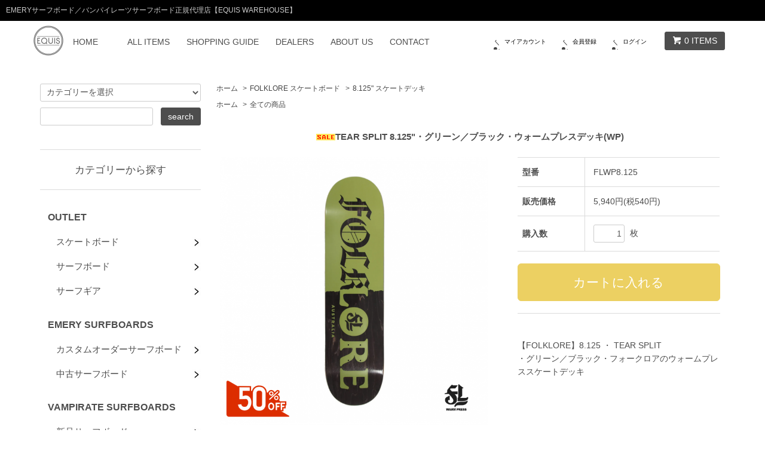

--- FILE ---
content_type: text/html; charset=EUC-JP
request_url: https://equis-w.jp/?pid=162527405
body_size: 12351
content:
<!DOCTYPE html PUBLIC "-//W3C//DTD XHTML 1.0 Transitional//EN" "http://www.w3.org/TR/xhtml1/DTD/xhtml1-transitional.dtd">
<html xmlns:og="http://ogp.me/ns#" xmlns:fb="http://www.facebook.com/2008/fbml" xmlns:mixi="http://mixi-platform.com/ns#" xmlns="http://www.w3.org/1999/xhtml" xml:lang="ja" lang="ja" dir="ltr">
<head>
<meta http-equiv="content-type" content="text/html; charset=euc-jp" />
<meta http-equiv="X-UA-Compatible" content="IE=edge,chrome=1" />
<title>【FOLKLORE】8.125・TEAR SPLIT フォークロアのウォームプレススケートデッキ</title>
<meta name="Keywords" content="#スケートボード, #Folkloreスケートボード, #オーストラリアスケート, #スケートカルチャー, #スケートライフ, #スケーター, #スケボーショップ, #スケートボードブランド, #スケートボードコミュニティ,ファイバーテックライト,スケートボード,スケートデッキ,フォークロア,ウォームプレス,フォークロアスケートデッキ,オーストラリア、２００４年から、ファイバーテックライトスケートデッキ" />
<meta name="Description" content="ティアー・スプリット ・ ブラックグリーン ・フォークロアのウォームプレススケートデッキになります。" />
<meta name="Author" content="EQUIS PRODUCTIONS" />
<meta name="Copyright" content="EQUIS PRODUCTIONS" />
<meta http-equiv="content-style-type" content="text/css" />
<meta http-equiv="content-script-type" content="text/javascript" />
<link rel="stylesheet" href="https://equis-w.jp/css/framework/colormekit.css" type="text/css" />
<link rel="stylesheet" href="https://equis-w.jp/css/framework/colormekit-responsive.css" type="text/css" />
<link rel="stylesheet" href="https://img07.shop-pro.jp/PA01365/840/css/2/index.css?cmsp_timestamp=20240421205400" type="text/css" />
<link rel="stylesheet" href="https://img07.shop-pro.jp/PA01365/840/css/2/product.css?cmsp_timestamp=20240421205400" type="text/css" />

<link rel="alternate" type="application/rss+xml" title="rss" href="https://equis-w.jp/?mode=rss" />
<script type="text/javascript" src="//ajax.googleapis.com/ajax/libs/jquery/1.7.2/jquery.min.js" ></script>
<meta property="og:title" content="【FOLKLORE】8.125・TEAR SPLIT フォークロアのウォームプレススケートデッキ" />
<meta property="og:description" content="ティアー・スプリット ・ ブラックグリーン ・フォークロアのウォームプレススケートデッキになります。" />
<meta property="og:url" content="https://equis-w.jp?pid=162527405" />
<meta property="og:site_name" content="EMERYサーフボード／バンパイレーツサーフボード正規代理店【EQUIS WAREHOUSE】" />
<meta property="og:image" content="https://img07.shop-pro.jp/PA01365/840/product/162527405.png?cmsp_timestamp=20251020021858"/>
<meta property="og:type" content="product" />
<meta property="product:price:amount" content="5940" />
<meta property="product:price:currency" content="JPY" />
<meta property="product:product_link" content="https://equis-w.jp?pid=162527405" />
<script type="text/javascript" src="https://ajax.googleapis.com/ajax/libs/jquery/1.8.3/jquery.min.js"></script>
<script type="text/javascript" src="https://file002.shop-pro.jp/PA01365/840/instafeed.js"></script>
<script type="text/javascript" src="https://file002.shop-pro.jp/PA01365/840/instafeed.min.js"></script>
<script type="text/javascript" src="https://file002.shop-pro.jp/PA01365/840/popup.js"></script>

<meta name="google-site-verification" content="_tKeJZk5y0i2IzGqisnl44inpr3zWJex7ErFXI0IyUs" />
<script>
  var Colorme = {"page":"product","shop":{"account_id":"PA01365840","title":"EMERY\u30b5\u30fc\u30d5\u30dc\u30fc\u30c9\uff0f\u30d0\u30f3\u30d1\u30a4\u30ec\u30fc\u30c4\u30b5\u30fc\u30d5\u30dc\u30fc\u30c9\u6b63\u898f\u4ee3\u7406\u5e97\u3010EQUIS WAREHOUSE\u3011"},"basket":{"total_price":0,"items":[]},"customer":{"id":null},"inventory_control":"product","product":{"shop_uid":"PA01365840","id":162527405,"name":"TEAR SPLIT 8.125\"\u30fb\u30b0\u30ea\u30fc\u30f3\uff0f\u30d6\u30e9\u30c3\u30af\u30fb\u30a6\u30a9\u30fc\u30e0\u30d7\u30ec\u30b9\u30c7\u30c3\u30ad(WP)","model_number":"FLWP8.125","stock_num":2,"sales_price":5400,"sales_price_including_tax":5940,"variants":[],"category":{"id_big":2656718,"id_small":7},"groups":[{"id":1467052}],"members_price":5400,"members_price_including_tax":5940}};

  (function() {
    function insertScriptTags() {
      var scriptTagDetails = [];
      var entry = document.getElementsByTagName('script')[0];

      scriptTagDetails.forEach(function(tagDetail) {
        var script = document.createElement('script');

        script.type = 'text/javascript';
        script.src = tagDetail.src;
        script.async = true;

        if( tagDetail.integrity ) {
          script.integrity = tagDetail.integrity;
          script.setAttribute('crossorigin', 'anonymous');
        }

        entry.parentNode.insertBefore(script, entry);
      })
    }

    window.addEventListener('load', insertScriptTags, false);
  })();
</script>
<script async src="https://zen.one/analytics.js"></script>
</head>
<body>
<meta name="colorme-acc-payload" content="?st=1&pt=10029&ut=162527405&at=PA01365840&v=20251101195241&re=&cn=568f91af30a4cba78118d7efa3a816c4" width="1" height="1" alt="" /><script>!function(){"use strict";Array.prototype.slice.call(document.getElementsByTagName("script")).filter((function(t){return t.src&&t.src.match(new RegExp("dist/acc-track.js$"))})).forEach((function(t){return document.body.removeChild(t)})),function t(c){var r=arguments.length>1&&void 0!==arguments[1]?arguments[1]:0;if(!(r>=c.length)){var e=document.createElement("script");e.onerror=function(){return t(c,r+1)},e.src="https://"+c[r]+"/dist/acc-track.js?rev=3",document.body.appendChild(e)}}(["acclog001.shop-pro.jp","acclog002.shop-pro.jp"])}();</script><script src="https://img.shop-pro.jp/tmpl_js/68/jquery.tile.js"></script>
<script src="https://img.shop-pro.jp/tmpl_js/68/jquery.skOuterClick.js"></script>
<script src="https://img.shop-pro.jp/tmpl_js/68/smoothscroll.js"></script>
<script src="https://atsukostyle.com/equis-w/js/swfobject.js" type="text/javascript"></script>

<script type="text/javascript">
// viewport
var viewport = document.createElement('meta');
viewport.setAttribute('name', 'viewport');
viewport.setAttribute('content', 'width=device-width, initial-scale=1.0, maximum-scale=1.0');
document.getElementsByTagName('head')[0].appendChild(viewport);
$(function(){
  $(window).scroll(function () {
    if($(this).scrollTop() > 200) {
      $('#pagetop').fadeIn('fast');
    } else {
      $('#pagetop').fadeOut('fast');
    }
  });
});
</script>



<!--[if lt IE 9]>
<script type="text/javascript">
  $(function (){
    $('#wrapper').addClass('ie_wrapper');
  });
</script>
<![endif]-->
<div id="toparea"><h1>EMERYサーフボード／バンパイレーツサーフボード正規代理店【EQUIS WAREHOUSE】</h1></div>
<div id="wrapper">
  <div id="header-wrapper"> 
    <div class="container">
      <div id="header" class="row">
        <div class="header-headline-nav col-lg-12 col hidden-tablet hidden-phone">
          <div class="pull-right icon-white">
                                    <a href="https://equis-w.jp/cart/proxy/basket?shop_id=PA01365840&shop_domain=equis-w.jp" class="btn btn-01 btn-viewcart">
              <span class="icon icon-cart">0 ITEMS</span>
            </a>
          </div>
          <div class="pull-right">
            <ul class="user-account">
              <li>
                <a href="https://equis-w.jp/?mode=myaccount" class="icon icon-user">マイアカウント</a>
              </li>
                                                                    <li>
                      <a href="https://equis-w.jp/customer/signup/new" class="icon icon-regist">会員登録</a>
                    </li>
                                    <li>
                    <a href="https://equis-w.jp/?mode=login&shop_back_url=https%3A%2F%2Fequis-w.jp%2F" class="icon icon-login">ログイン</a>
                  </li>
                                                        </ul>
          </div>
        </div>
        <div class="header-nav-phone hidden-desktop">										
          <span class="nav-btn-phone"><img src="https://img.shop-pro.jp/tmpl_img/68/header_menu_btn.png" /></span>
          <div class="header-nav-lst-phone">
            <ul class="unstyled">
	              <li>
                <a href="./">ホーム</a>
              </li>
							<li>
                <a href="/?mode=cate&cbid=2179354&csid=0">EMERY SURFBOARDS</a>
              </li>
							<li>
                <a href="/?mode=cate&cbid=2179837&csid=0">VAMPIRATE SURFBOARDS</a>
              </li>
              <li>
                <a href="/?mode=grp&gid=1467052"><strong>ショッピングはこちら >>></strong><br>
								商品メニューは移動ページの下部にあります</a>
              </li>						
              <li>
                <a href="https://equis-w.jp/cart/proxy/basket?shop_id=PA01365840&shop_domain=equis-w.jp">カートを見る</a>
              </li>
							<li>
                <a href="/?mode=sk#delivery">配送方法・送料について</a>
              </li>
							<li>
                <a href="/?mode=cate&cbid=2182938&csid=0">サーフギア</a>
              </li>
							<li>
                <a href="/?mode=cate&cbid=2180159&csid=0">AFENDS</a>
              </li>
							<li>
                <a href="/?mode=cate&cbid=2182939&csid=0">OUTLET</a>
              </li>		
              <li>
                <a href="https://equis-w.jp/?mode=myaccount">
                  マイアカウント／ログイン・ログアウト
                </a>
              </li>
							<li>
                <a href="https://equis-w.shop-pro.jp/customer/inquiries/new">お問い合わせ</a>
              </li>
              <li>
                <a href="https://equis-w.jp/?mode=sk">ショップについて</a>
              </li>
            </ul>
          </div>
        </div>
        <div class="header-global-nav hidden-phone hidden-tablet">
          <ul class="right">
            <li><a href="./">HOME</a></li>
            <li id="nav" class="icon-white">
              <span class="icon icon-down">ALL ITEMS</span>
              <ul>
                                  <li>
                    <a href="https://equis-w.jp/?mode=cate&cbid=2182939&csid=0">OUTLET</a>
                  </li>
                                  <li>
                    <a href="https://equis-w.jp/?mode=cate&cbid=2179354&csid=0">EMERY SURFBOARDS</a>
                  </li>
                                  <li>
                    <a href="https://equis-w.jp/?mode=cate&cbid=2179837&csid=0">VAMPIRATE SURFBOARDS</a>
                  </li>
                                  <li>
                    <a href="https://equis-w.jp/?mode=cate&cbid=2549074&csid=0">SLEEPYSLEDS-バイロンベイ</a>
                  </li>
                                  <li>
                    <a href="https://equis-w.jp/?mode=cate&cbid=2970924&csid=0">MANA SURFBOARDS</a>
                  </li>
                                  <li>
                    <a href="https://equis-w.jp/?mode=cate&cbid=2656718&csid=0">FOLKLORE スケートボード</a>
                  </li>
                                  <li>
                    <a href="https://equis-w.jp/?mode=cate&cbid=2757141&csid=0">SMOOTHSTAR - スムース"スター</a>
                  </li>
                                  <li>
                    <a href="https://equis-w.jp/?mode=cate&cbid=2182938&csid=0">SURFGEAR | サーフギア</a>
                  </li>
                                                  <li>
                    <a href="https://equis-w.jp/?mode=grp&gid=1467052">全ての商品</a>
                  </li>
                                  <li>
                    <a href="https://equis-w.jp/?mode=grp&gid=1467053">新品サーフボード</a>
                  </li>
                                  <li>
                    <a href="https://equis-w.jp/?mode=grp&gid=1467054">中古サーフボード</a>
                  </li>
                                  <li>
                    <a href="https://equis-w.jp/?mode=grp&gid=1474917">アパレル</a>
                  </li>
                                  <li>
                    <a href="https://equis-w.jp/?mode=grp&gid=1474918">サーフギア</a>
                  </li>
                                  <li>
                    <a href="https://equis-w.jp/?mode=grp&gid=2807529">アウトレット</a>
                  </li>
                                  <li>
                    <a href="https://equis-w.jp/?mode=grp&gid=2932336">カスタムオーダーサーフボード</a>
                  </li>
                                  <li>
                    <a href="https://equis-w.jp/?mode=grp&gid=2932861">ミッド・レングス・カスタムオーダーサーフボード</a>
                  </li>
                                  <li>
                    <a href="https://equis-w.jp/?mode=grp&gid=2932862">ロングボード・カスタムオーダーサーフボード</a>
                  </li>
                              </ul>
            </li>
            <li>
              <a href="https://equis-w.jp/?mode=sk">SHOPPING GUIDE</a>
            </li>
            <li>
              <a href="/?mode=f1">DEALERS</a>
            </li>
            <li>
              <a href="/?mode=f2">ABOUT US</a>
            </li>
                        <li>
              <a href="https://equis-w.shop-pro.jp/customer/inquiries/new">CONTACT</a>
            </li>
          </ul>
        </div>



        <div class="header-logo hidden-tablet hidden-phone">
                      <p><a href="./"><img src="https://img21.shop-pro.jp/PA01365/840/etc/mainlogo-b.png?cmsp_timestamp=20160829182204" alt="equis warehouse" /></a></p>
                  </div>
        <div class="header-logo02 hidden-desktop">
        <p><a href="./"><img src="https://img21.shop-pro.jp/PA01365/840/etc/mainlogo_cart.png?cmsp_timestamp=20160826154029" alt="equis warehouse" /></a></p>
        </div>            
              </div>
    </div>
  </div>



			
			
  <div id="container" class="container">
    <div class="row">
      <div class="main-section col-lg-9 col-sm-12 col pull-right">
        
<div class="topicpath-nav small-12 large-12 columns">
  <ul class="unstyled">
    <li><a href="./">ホーム</a></li>
          <li>&nbsp;&gt;&nbsp;<a href="?mode=cate&cbid=2656718&csid=0">FOLKLORE スケートボード</a></li>
              <li>&nbsp;&gt;&nbsp;<a href="?mode=cate&cbid=2656718&csid=7">8.125" スケートデッキ</a></li>
      </ul>
      <ul class="unstyled">
      <li><a href="./">ホーム</a></li>
              <li>&nbsp;&gt;&nbsp;<a href="https://equis-w.jp/?mode=grp&gid=1467052">全ての商品</a></li>
          </ul>
  </div>


<div class="container-section">
      <form name="product_form" method="post" action="https://equis-w.jp/cart/proxy/basket/items/add">
      <div class="col-md-12 col-lg-12 col">
        <h2 class="ttl-h2"><img class='new_mark_img1' src='https://img.shop-pro.jp/img/new/icons24.gif' style='border:none;display:inline;margin:0px;padding:0px;width:auto;' />TEAR SPLIT 8.125"・グリーン／ブラック・ウォームプレスデッキ(WP)</h2>
      </div>
      
      <div class="container-section product-image col-md-12 col-lg-7 col">
        <div class="product-image-main">
                      <img src="https://img07.shop-pro.jp/PA01365/840/product/162527405.png?cmsp_timestamp=20251020021858" class="mainImage" />
                  </div>
              </div>
      

      <div class="product_info_block col-md-12 col-lg-5 col">
        
        <div class="product-spec-block">
          <table class="product-spec-table none_border_table table">
                          <tr>
                <th>型番</th>
                <td>FLWP8.125</td>
              </tr>
                                                                          <tr>
                <th>販売価格</th>
                <td>
                                    <div class="product_sales">5,940円(税540円)</div>
                                                    </td>
              </tr>
                                                                                        <tr class="product-order-form">
                <th>購入数</th>
                <td>
                                      <input type="text" name="product_num" value="1" class="product-init-num" />
                    <ul class="product-init">
                      <li><a href="javascript:f_change_num2(document.product_form.product_num,'1',1,2);"></a></li>
                      <li><a href="javascript:f_change_num2(document.product_form.product_num,'0',1,2);"></a></li>
                    </ul>
                    <div class="product-unit">枚</div>
                                  </td>
              </tr>
                      </table>
                    
					<div id="custom-options-container"></div>
                      <div class="disable_cartin">
              <input class="btn btn-02 btn-xlg btn-block" type="submit" value="カートに入れる" />
            </div>
                        <div class="stock_error"></div>
                    
          <div class="product-exp container-section clearfix">
            <div class="comments"><br />
【FOLKLORE】8.125 ・ TEAR SPLIT  <br />
・グリーン／ブラック・フォークロアのウォームプレススケートデッキ<br />
<br />
<iframe width="320" height="220" src="https://www.youtube.com/embed/_om7GI0rnZQ?si=6rkuFi2b185h4zpQ" title="YouTube video player" frameborder="0" allow="accelerometer; autoplay; clipboard-write; encrypted-media; gyroscope; picture-in-picture; web-share" referrerpolicy="strict-origin-when-cross-origin" allowfullscreen></iframe><br />
<br />
商品番号：FL-WP- TEAR SPLIT 8.125<br />
フォークロアのウォームプレスはカナディアンメープルの７プライデッキで、圧着にエポキシボンドを使用している為硬く、反発性の良いデッキです。価格帯リーズナブルで2004年からオーストラリアのスケーターに愛用させています。<br />
・7プライカナダメイプル	<br />
・ウォームプレス<br />
・￥11880（税抜）		<br />
<br />
DECK SIZE | デッキサイズ				<br />
幅8.125″	 (20.63cm) <br />
長さ 32.25″ (81.91cm)        <br />
ホイールベース 14.25″ (35.19cm)<br />
</div>
          </div>
          
        </div>

        <div class="product-info-lst container-section">
                    <ul class="unstyled">
                        <li><a href="https://equis-w.jp/?mode=sk#sk_info">特定商取引法に基づく表記（返品等）</a></li>
            <li><a href="mailto:?subject=%E3%80%90EMERY%E3%82%B5%E3%83%BC%E3%83%95%E3%83%9C%E3%83%BC%E3%83%89%EF%BC%8F%E3%83%90%E3%83%B3%E3%83%91%E3%82%A4%E3%83%AC%E3%83%BC%E3%83%84%E3%82%B5%E3%83%BC%E3%83%95%E3%83%9C%E3%83%BC%E3%83%89%E6%AD%A3%E8%A6%8F%E4%BB%A3%E7%90%86%E5%BA%97%E3%80%90EQUIS%20WAREHOUSE%E3%80%91%E3%80%91%E3%81%AE%E3%80%8CTEAR%20SPLIT%208.125%22%E3%83%BB%E3%82%B0%E3%83%AA%E3%83%BC%E3%83%B3%EF%BC%8F%E3%83%96%E3%83%A9%E3%83%83%E3%82%AF%E3%83%BB%E3%82%A6%E3%82%A9%E3%83%BC%E3%83%A0%E3%83%97%E3%83%AC%E3%82%B9%E3%83%87%E3%83%83%E3%82%AD%28WP%29%E3%80%8D%E3%81%8C%E3%81%8A%E3%81%99%E3%81%99%E3%82%81%E3%81%A7%E3%81%99%EF%BC%81&body=%0D%0A%0D%0A%E2%96%A0%E5%95%86%E5%93%81%E3%80%8CTEAR%20SPLIT%208.125%22%E3%83%BB%E3%82%B0%E3%83%AA%E3%83%BC%E3%83%B3%EF%BC%8F%E3%83%96%E3%83%A9%E3%83%83%E3%82%AF%E3%83%BB%E3%82%A6%E3%82%A9%E3%83%BC%E3%83%A0%E3%83%97%E3%83%AC%E3%82%B9%E3%83%87%E3%83%83%E3%82%AD%28WP%29%E3%80%8D%E3%81%AEURL%0D%0Ahttps%3A%2F%2Fequis-w.jp%2F%3Fpid%3D162527405%0D%0A%0D%0A%E2%96%A0%E3%82%B7%E3%83%A7%E3%83%83%E3%83%97%E3%81%AEURL%0Ahttps%3A%2F%2Fequis-w.jp%2F">この商品を友達に教える</a></li>
            <li><a href="https://equis-w.shop-pro.jp/customer/products/162527405/inquiries/new">この商品について問い合わせる</a></li>
            <li><a href="https://equis-w.jp/?mode=cate&cbid=2656718&csid=7">買い物を続ける</a></li>
          </ul>
          
          <ul class="social-share unstyled">
            <li>
              
              <a href="https://twitter.com/share" class="twitter-share-button" data-url="https://equis-w.jp/?pid=162527405" data-text="" data-lang="ja" >ツイート</a>
<script charset="utf-8">!function(d,s,id){var js,fjs=d.getElementsByTagName(s)[0],p=/^http:/.test(d.location)?'http':'https';if(!d.getElementById(id)){js=d.createElement(s);js.id=id;js.src=p+'://platform.twitter.com/widgets.js';fjs.parentNode.insertBefore(js,fjs);}}(document, 'script', 'twitter-wjs');</script>
              <div class="line-it-button" data-lang="ja" data-type="share-a" data-ver="3"
                         data-color="default" data-size="small" data-count="false" style="display: none;"></div>
                       <script src="https://www.line-website.com/social-plugins/js/thirdparty/loader.min.js" async="async" defer="defer"></script>
            </li>
                        <li></li>
          </ul>
          
        </div>
      </div>

      
      <input type="hidden" name="user_hash" value="4324becd8b9f4a27db94567c16d3f1e9"><input type="hidden" name="members_hash" value="4324becd8b9f4a27db94567c16d3f1e9"><input type="hidden" name="shop_id" value="PA01365840"><input type="hidden" name="product_id" value="162527405"><input type="hidden" name="members_id" value=""><input type="hidden" name="back_url" value="https://equis-w.jp/?pid=162527405"><input type="hidden" name="reference_token" value="b15aa7be8f4442e8a9ec19a950c37c3e"><input type="hidden" name="shop_domain" value="equis-w.jp">
    </form>
  </div>



<script type="text/javascript">
  function prd_img_size() {
    var thumb_size = $('.product-image-thumb li').width();
    $('.product-image-thumb img').css('maxHeight', thumb_size + 'px');
    $('.product-image-thumb li').css('height', thumb_size + 'px');
    var main_size = $('.product-image-main').width();
    $('.product-image-main img').css('maxHeight', main_size + 'px');
    $('.product-image-main').css('height', main_size + 'px');
  }
  function window_size_switch_func() {
  var is_smartphone = $(window).width() <= 980;
    if (is_smartphone) {
      $('#prd_opt_table').empty();
      if($('#prd_opt_select > *').size() == 0) {
        $('#prd_opt_select').append($('.prd_opt_select').html());
      }
    } else {
      $('#prd_opt_table').html($('.prd_opt_table').html());
      $('#prd_opt_select').empty();
    }
  }
  $(function () {

    window_size_switch_func();

    prd_img_size();
    $('.product-init-num').change(function(){
      var txt  = $(this).val();
      var han = txt.replace(/[Ａ-Ｚａ-ｚ０-９]/g,function(s){return String.fromCharCode(s.charCodeAt(0)-0xFEE0)});
      $(this).val(han);
    });
    $(window).resize(function (){
      prd_img_size();
      window_size_switch_func();
    });

    $('img.thumb').click(function(){

      $(this).parent().siblings().children().removeClass('thumb-active');

      var selectedSrc = $(this).attr('src');
      $('img.mainImage').stop().fadeOut(300,
        function(){
          $('img.mainImage').attr('src', selectedSrc);
          $('img.mainImage').fadeIn(300);
        }
      );

      $(this).addClass('thumb-active');

    });
  });
</script>      </div>
      <div class="col-lg-3 col-sm-12 col">
        <h2 class="ttl-h2 hidden">商品を探す</h2>
                <div class="side-section">
          <form action="https://equis-w.jp/" method="GET">
            <input type="hidden" name="mode" value="srh" />
            <select name="cid" class="search-select">
              <option value="">カテゴリーを選択</option>
              <option value="2182939,0">OUTLET</option><option value="2179354,0">EMERY SURFBOARDS</option><option value="2179837,0">VAMPIRATE SURFBOARDS</option><option value="2549074,0">SLEEPYSLEDS-バイロンベイ</option><option value="2970924,0">MANA SURFBOARDS</option><option value="2656718,0">FOLKLORE スケートボード</option><option value="2757141,0">SMOOTHSTAR - スムース"スター</option><option value="2182938,0">SURFGEAR | サーフギア</option>            </select>
            <div class="row">
              <input type="text" name="keyword" class="search-box" />
              <input type="submit" class="btn btn-01 search-btn" value="search" />
            </div>
          </form>
        </div>
				
				<div class="side-section">
				<h3 class="ttl-h3">カテゴリーから探す</h3>
								<h3><a href="https://equis-w.jp/?mode=cate&cbid=2182939&csid=0">OUTLET</a></h3>
												<ul class="unstyled side-section-lst"> <li><a href="https://equis-w.jp/?mode=cate&cbid=2182939&csid=7">スケートボード</a></li>
													 <li><a href="https://equis-w.jp/?mode=cate&cbid=2182939&csid=1">サーフボード</a></li>
													 <li><a href="https://equis-w.jp/?mode=cate&cbid=2182939&csid=5">サーフギア</a></li>
					</ul>
								 				<h3><a href="https://equis-w.jp/?mode=cate&cbid=2179354&csid=0">EMERY SURFBOARDS</a></h3>
												<ul class="unstyled side-section-lst"> <li><a href="https://equis-w.jp/?mode=cate&cbid=2179354&csid=1">カスタムオーダーサーフボード</a></li>
													 <li><a href="https://equis-w.jp/?mode=cate&cbid=2179354&csid=2">中古サーフボード</a></li>
					</ul>
								 				<h3><a href="https://equis-w.jp/?mode=cate&cbid=2179837&csid=0">VAMPIRATE SURFBOARDS</a></h3>
												<ul class="unstyled side-section-lst"> <li><a href="https://equis-w.jp/?mode=cate&cbid=2179837&csid=8">新品サーフボード</a></li>
													 <li><a href="https://equis-w.jp/?mode=cate&cbid=2179837&csid=3">中古サーフボード</a></li>
													 <li><a href="https://equis-w.jp/?mode=cate&cbid=2179837&csid=6">ポスター/ステッカー</a></li>
					</ul>
								 				<h3><a href="https://equis-w.jp/?mode=cate&cbid=2549074&csid=0">SLEEPYSLEDS-バイロンベイ</a></h3>
												<ul class="unstyled side-section-lst"> <li><a href="https://equis-w.jp/?mode=cate&cbid=2549074&csid=2">サーフボード</a></li>
					</ul>
								 				<h3><a href="https://equis-w.jp/?mode=cate&cbid=2970924&csid=0">MANA SURFBOARDS</a></h3>
												<ul class="unstyled side-section-lst"> <li><a href="https://equis-w.jp/?mode=cate&cbid=2970924&csid=1">中古サーフボード</a></li>
					</ul>
								 				<h3><a href="https://equis-w.jp/?mode=cate&cbid=2656718&csid=0">FOLKLORE スケートボード</a></h3>
												<ul class="unstyled side-section-lst"> <li><a href="https://equis-w.jp/?mode=cate&cbid=2656718&csid=13">コンプリートデッキ</a></li>
													 <li><a href="https://equis-w.jp/?mode=cate&cbid=2656718&csid=1">7.75 " スケートデッキ</a></li>
													 <li><a href="https://equis-w.jp/?mode=cate&cbid=2656718&csid=6">8.00" スケートデッキ</a></li>
													 <li><a href="https://equis-w.jp/?mode=cate&cbid=2656718&csid=7">8.125" スケートデッキ</a></li>
													 <li><a href="https://equis-w.jp/?mode=cate&cbid=2656718&csid=8">8.25" スケートデッキ</a></li>
													 <li><a href="https://equis-w.jp/?mode=cate&cbid=2656718&csid=10">8.50" スケートデッキ</a></li>
													 <li><a href="https://equis-w.jp/?mode=cate&cbid=2656718&csid=12">8.75" スケートデッキ</a></li>
													 <li><a href="https://equis-w.jp/?mode=cate&cbid=2656718&csid=11">トラック</a></li>
													 <li><a href="https://equis-w.jp/?mode=cate&cbid=2656718&csid=2">ウィール</a></li>
													 <li><a href="https://equis-w.jp/?mode=cate&cbid=2656718&csid=3">ハードウェア</a></li>
													 <li><a href="https://equis-w.jp/?mode=cate&cbid=2656718&csid=5">アクセサリー</a></li>
					</ul>
								 				<h3><a href="https://equis-w.jp/?mode=cate&cbid=2757141&csid=0">SMOOTHSTAR - スムース"スター</a></h3>
												<ul class="unstyled side-section-lst"> <li><a href="https://equis-w.jp/?mode=cate&cbid=2757141&csid=1">スラスタートラック</a></li>
					</ul>
								 				<h3><a href="https://equis-w.jp/?mode=cate&cbid=2182938&csid=0">SURFGEAR | サーフギア</a></h3>
												<ul class="unstyled side-section-lst"> <li><a href="https://equis-w.jp/?mode=cate&cbid=2182938&csid=8">ワックスなど</a></li>
													 <li><a href="https://equis-w.jp/?mode=cate&cbid=2182938&csid=7">ディングテープ</a></li>
													 <li><a href="https://equis-w.jp/?mode=cate&cbid=2182938&csid=9">ステッカー</a></li>
					</ul>
								 				
				

                              <div class="side-section">
              <h3 class="ttl-h3">グループから探す</h3>
              <ul class="unstyled">
                            <li>
                <a href="https://equis-w.jp/?mode=grp&gid=1467052">
                                    <span class="side-group-name">
                    全ての商品
                  </span>
                </a>
              </li>
                                              <li>
                <a href="https://equis-w.jp/?mode=grp&gid=1467053">
                                    <span class="side-group-name">
                    新品サーフボード
                  </span>
                </a>
              </li>
                                              <li>
                <a href="https://equis-w.jp/?mode=grp&gid=1467054">
                                    <span class="side-group-name">
                    中古サーフボード
                  </span>
                </a>
              </li>
                                              <li>
                <a href="https://equis-w.jp/?mode=grp&gid=1474917">
                                    <span class="side-group-name">
                    アパレル
                  </span>
                </a>
              </li>
                                              <li>
                <a href="https://equis-w.jp/?mode=grp&gid=1474918">
                                    <span class="side-group-name">
                    サーフギア
                  </span>
                </a>
              </li>
                                              <li>
                <a href="https://equis-w.jp/?mode=grp&gid=2807529">
                                    <span class="side-group-name">
                    アウトレット
                  </span>
                </a>
              </li>
                                              <li>
                <a href="https://equis-w.jp/?mode=grp&gid=2932336">
                                    <span class="side-group-name">
                    カスタムオーダーサーフボード
                  </span>
                </a>
              </li>
                                              <li>
                <a href="https://equis-w.jp/?mode=grp&gid=2932861">
                                    <span class="side-group-name">
                    ミッド・レングス・カスタムオーダーサーフボード
                  </span>
                </a>
              </li>
                                              <li>
                <a href="https://equis-w.jp/?mode=grp&gid=2932862">
                                    <span class="side-group-name">
                    ロングボード・カスタムオーダーサーフボード
                  </span>
                </a>
              </li>
                            </ul>
            </div>
                                  <!--
        <div class="side_section">
          <h3 class="ttl-h3">これ以降の商品ジャンルはテンプレを編集する<span class="menu-btn-phone icon icon-down"></span></h3>
          <ul class="unstyled">
            <li>
              <a href="#">999円以下</a>
            </li>
            <li>
              <a href="#">1,000円～2,999円</a>
            </li>
            <li>
              <a href="#">3,000円～4,999円</a>
            </li>
            <li>
              <a href="#">5,000円～9,999円</a>
            </li>
            <li>
              <a href="#">10,000円以上</a>
            </li>
          </ul>
        </div>
        -->
        
					<div class="bnr-side-section">
              <h3 class="ttl-h3">ブランドから探す</h3>
              <ul class="unstyled">
             <a href="/?mode=f3"><img src="https://file002.shop-pro.jp/PA01365/840/s_brand_bnr_emery.jpg" alt="EMERY(エメリー) サーフボード" /></a>
             <a href="/?mode=f18"><img src="https://file002.shop-pro.jp/PA01365/840/s_brand_bnr_vampirate.jpg" alt="VAMPIRATE(バンパイレーツ) サーフボード" /></a>
             <a href="/?mode=cate&cbid=2182938&csid=2"><img src="https://file002.shop-pro.jp/PA01365/840/s_brand_bnr_3dfins.jpg" alt="3DFINS(スリーディーフィン) サーフフィン" /></a>
             <a href="/?mode=cate&cbid=2180159&csid=0"><img src="https://file002.shop-pro.jp/PA01365/840/s_brand_bnr_afends.jpg" alt="AFENDS(アフェンズ) サーフウェア" /></a>
             <a href="/?mode=f38"><img src="https://file002.shop-pro.jp/PA01365/840/s_brand_bnr_glidz.jpg" alt="GLIDZ ウェットスーツ" /></a>
             <a href="/?mode=cate&cbid=2182938&csid=7"><img src="https://file002.shop-pro.jp/PA01365/840/s_brand_bnr_dingtape.jpg" alt="Dingテープ" /></a>
              </ul>
            </div>
					
      </div>
    </div>
  </div>
</div>

<div class="info2-block-top row clearfix">
 <h3 class="ttl-h3">最近チェックした商品</h3>
<ul class="footer_lst">
  </ul>
</div>


<div class="l_line2"></div>
<div class="container">
<div class="row">
<div class="info-block-top row clearfix">
	<h2 class="ttl-h2"><img src="https://img21.shop-pro.jp/PA01365/840/etc/ttl_featured.jpg?cmsp_timestamp=20160905225712" alt="エクアスサーフ フィーチャーコンテンツ" /></h2>
<div class="bnr-area-left">
<a href="/?mode=f32"><img src="https://file002.shop-pro.jp/PA01365/840/featured_bnr_testride.jpg" alt="サーフボード 試乗ボードセンター" /></a></div>
<div class="bnr-area-right">
<a href="/?mode=f33"><img src="https://file002.shop-pro.jp/PA01365/840/featured_bnr_howtoselect.jpg" alt="サーフボードの選び方" /></a></div>
</div><hr>
<div class="info2-block-top row clearfix">
<div class="bnr-area-left">
<a href="/?mode=f1"><img src="https://img21.shop-pro.jp/PA01365/840/etc/bnr_dealerslist.jpg?cmsp_timestamp=20160901101502" alt="サーフボードディーラー 販売店リスト" /></a></div>
<div class="bnr-area-right">
<h2 class="ttl-h2"><img src="https://img21.shop-pro.jp/PA01365/840/etc/ttl_catalog.jpg?cmsp_timestamp=20160907002946" alt="サーフボード カタログ" /></h2>
<p>EMERY Surfboards Japan 2018-2019 カタログ ／ Vampirate Surfboards Japan カタログ</p>
<div data-configid="3899189/65456351" style="width:49%; height:45%; float:left" class="issuuembed"></div><script type="text/javascript" src="//e.issuu.com/embed.js" async="true"></script> 
<div data-configid="0/13604381" style="width:49%; height:45%; float:right" class="issuuembed"></div><script type="text/javascript" src="//e.issuu.com/embed.js" async="true"></script></div>
</div>
	</div></div>

  <div id="pagetop" class="btn btn-01">
    <a href="#header"><img src="https://img.shop-pro.jp/tmpl_img/68/icon_pagetop.png" /></a>
  </div>
      <script src="https://img.shop-pro.jp/tmpl_js/68/jquery.wookmark.min.js"></script>
    <script>
    $(window).load(function () {
      $('#notice-wrapper .wookmark-item').wookmark({
        container: $('.wookmark-wrapper'),
        autoResize: true,
        align: 'left'
      });
    });
    </script>

    <div id="notice-wrapper" class="notice-wrapper hidden-phone clearfix">
      <div class="container wookmark-wrapper clearfix">
                  <div class="sk-payment col wookmark-item">
            <h3>支払い方法について</h3>
            <dl class="def_lst">
                              <dt class="def-lst-dt">クレジットカード</dt>
                <dd class="def-lst-dd">
                                                        <img class='payment_img' src='https://img.shop-pro.jp/common/card2.gif'><img class='payment_img' src='https://img.shop-pro.jp/common/card6.gif'><img class='payment_img' src='https://img.shop-pro.jp/common/card18.gif'><img class='payment_img' src='https://img.shop-pro.jp/common/card0.gif'><img class='payment_img' src='https://img.shop-pro.jp/common/card9.gif'><br />
                                    &nbsp;
                </dd>
                              <dt class="def-lst-dt">銀行振込</dt>
                <dd class="def-lst-dd">
                                                      ご注文後７日以内にお支払いください。<br />
<br />
入金が確認できない場合には、キャンセルとしたものとさせていただきますのでご了承ください。<br />
お振り込み確認後７日以内に発送いたします。<br />
振り込み手数料はお客様負担となります。<br />
&nbsp;
                </dd>
                              <dt class="def-lst-dt">ゆうちょ銀行振込</dt>
                <dd class="def-lst-dd">
                                                      ご注文後７日以内にお支払いください。<br />
<br />
入金が確認できない場合には、キャンセルとしたものとさせていただきますのでご了承ください。<br />
お振り込み確認後７日以内に発送いたします。<br />
振り込み手数料はお客様負担となります。<br />
<br />
※ゆうちょ銀行からゆうちょ銀行へのお振込みの場合、手数料が無料です！<br />
&nbsp;
                </dd>
                              <dt class="def-lst-dt">店頭でお支払い</dt>
                <dd class="def-lst-dd">
                                                      EQUIS JAPAN 合同会社（Y＆R CAFE）で商品を受け取る事ができます。<br />
決済はお店でお願い致します。<br />
<br />
【店舗アクセスはこちら】<br />
〒283-0112<br />
千葉県山武郡九十九里町藤下957<br />
TEL:0475-76-2595<br />
<br />
※決済はクレジットでのお支払いも可能です。<br />
<br />
【定休日／月曜日】<br />
日曜日・月曜日の発送業務はお休みさせていただきます。<br />
&nbsp;
                </dd>
                          </dl>
          </div>
                          <div class="sk-delivery col wookmark-item">
            <h3>配送・送料について</h3>
            <dl class="def_lst">
                              <dt class="def-lst-dt">宅配便</dt>
                <dd class="def-lst-dd">
                                    ■送料（税別）<br />
北海道 ￥1,200<br />
青森県・秋田県・岩手県　￥800<br />
宮城県・山形県・福島県　￥600<br />
千葉県　￥500<br />
東京都・神奈川県・埼玉県・群馬県・茨城県・栃木県　￥550<br />
長野県・新潟県・山梨県　￥600<br />
静岡県・岐阜県・愛知県・三重県　￥660<br />
富山県・福井県・石川県　￥700<br />
大阪府・京都府・兵庫県・滋賀県・奈良県・和歌山県　￥700<br />
岡山県・広島県・鳥取県・島根県　￥800<br />
徳島県・香川県・愛媛県・高知県　￥900<br />
山口県・九州全域　￥1,200<br />
沖縄県 ￥2,000<br />
<br />
<br />
商品合計6,000円以上のお買い上げで、全国送料無料！<br />
<br />
商品の配送は西濃運輸もしくは佐川急便にてお届けします。配送業者をお選びいただくことはできません。商品の大きさ・購入数、配送地域によって料金が変わる場合がございます。その際は、注文受付メールにて正式な送料をお知らせいたしますので必ずご確認下さい。<br />
<br />
なお、サーフボードをご注文いただいた場合には、別途3,000円(税別)の送料がかかります。&nbsp;
                </dd>
                              <dt class="def-lst-dt">店頭で受け取り</dt>
                <dd class="def-lst-dd">
                                    EQUIS JAPAN 合同会社（Y＆R CAFE）で商品を受け取る事ができます。<br />
決済はお店でお願い致します。<br />
<br />
【店舗アクセスはこちら】<br />
〒283-0112<br />
千葉県山武郡九十九里町藤下957<br />
TEL:0475-76-2595<br />
<br />
※決済はクレジットでのお支払いも可能です。<br />
<br />
【定休日／月曜日】<br />
日曜日・月曜日の発送業務はお休みさせていただきます。&nbsp;
                </dd>
                          </dl>
          </div>
                          <div class="shop col wookmark-item">
            <h3>返品について</h3>
            <dl class="def_lst">
                              <dt class="def-lst-dt">返品期限</dt>
                <dd class="def-lst-dd">商品がお手元に届きましたら、大変お手数ですがご注文と違ったものが送られていないかご確認頂きますようお願い致します。<br />
お客様都合による返品は原則としてお受けできません。<br />
ご注文の際はお間違えのないよう、今一度ご確認下さい。<br />
細心の注意を払って発送業務に取り組んでおりますが、 万が一ご注文品と違った場合、 不良品などがあった場合は、商品到着後7日以内に弊社にメール又は電話にてご連絡ください。<br />
到着後7日以内にご連絡がない場合は、ご返品は受け付けられません。<br />
&nbsp;</dd>
                                            <dt class="def-lst-dt">返品送料</dt>
                <dd class="def-lst-dd">商品に問題があった場合の返品送料は弊社負担、お客様のご都合による返品・交換の場合は、お客様負担とさせていただきます。<br />
&nbsp;</dd>
                          </dl>
          </div>
                                  <div id="mobile_shop" class="col wookmark-item">
            <h3>モバイルショップ</h3>
            <img src="https://img07.shop-pro.jp/PA01365/840/qrcode.jpg?cmsp_timestamp=20240418021229" />
          </div>
              </div>
    </div>
  
  <div class="footer-wrapper">
    <div class="container">
    <div class="logo-footer-lst col-sm-12 col-lg-3 col hidden-phone"><a href="./"><img src="https://img21.shop-pro.jp/PA01365/840/etc/footer_equislogo.jpg?cmsp_timestamp=20160906151918" alt="サーフボード・サーフギアの通販 エクアスウエアハウス" /></a></div>
      <div class="row">
               <div class="footer-lst col-sm-12 col-lg-3 col">
          <ul class="unstyled"><img src="https://img21.shop-pro.jp/PA01365/840/etc/footer_navittl_01.jpg?cmsp_timestamp=20160906152302" class="hidden-phone" />
            <li class="col-sm-6">
              <a href="./">ショップホーム</a>
            </li>
            <li class="col-sm-6">
              <a href="https://equis-w.shop-pro.jp/customer/inquiries/new">お問い合わせ</a>
            </li>
            <li class="col-sm-6">
              <a href="https://equis-w.jp/?mode=sk#payment">お支払い方法について</a>
            </li>
            <li class="col-sm-6">
              <a href="https://equis-w.jp/?mode=sk#delivery">配送方法・送料について</a>
            </li>
                          <li class="col-sm-6">
                <a href="https://equis-w.shop-pro.jp/customer/newsletter/subscriptions/new">メルマガ登録・解除</a>
              </li>
                                                      <li class="col-sm-6">
                  <a href="https://equis-w.jp/?mode=f1">DEALERS</a>
                </li>
                              <li class="col-sm-6">
                  <a href="https://equis-w.jp/?mode=f2">ABOUT US</a>
                </li>
                              <li class="col-sm-6">
                  <a href="https://equis-w.jp/?mode=f3">EMERY SURFBOARDS</a>
                </li>
                              <li class="col-sm-6">
                  <a href="https://equis-w.jp/?mode=f18">VAMPIRATE SURFBOARDS 2016-2017 モデル</a>
                </li>
                              <li class="col-sm-6">
                  <a href="https://equis-w.jp/?mode=f30">Vampirate surfboards Art Gallery</a>
                </li>
                              <li class="col-sm-6">
                  <a href="https://equis-w.jp/?mode=f31">Equis Instagram</a>
                </li>
                                                  <li class="col-sm-6">
              <a href="https://equis-w.jp/?mode=sk">特定商取引法に基づく表記</a>
            </li>
            <li class="col-sm-6 hidden-desktop hidden-tablet">
              <a href="https://equis-w.jp/?mode=myaccount">マイアカウント</a>
            </li>
                                                          <li class="col-sm-6 hidden-desktop hidden-tablet">
                  <a href="https://equis-w.jp/?mode=login&shop_back_url=https%3A%2F%2Fequis-w.jp%2F">ログイン</a>
                </li>
                                      <li class="col-sm-6 hidden-desktop hidden-tablet">
              <a href="https://equis-w.jp/cart/proxy/basket?shop_id=PA01365840&shop_domain=equis-w.jp">カートを見る</a>
            </li>
            <li class="col-sm-6 hidden-desktop hidden-tablet">
              <a href="https://equis-w.jp/?mode=privacy">プライバシーポリシー</a>
            </li>
          </ul>
        </div>
        <div class="footer-lst col-sm-6 col-lg-3 col hidden-phone">
          <ul class="unstyled"><img src="https://img21.shop-pro.jp/PA01365/840/etc/footer_navittl_02.jpg?cmsp_timestamp=20160906152323" />
            <li>
              <a href="https://equis-w.jp/?mode=myaccount">マイアカウント</a>
            </li>
                                                          <li>
                  <a href="https://equis-w.jp/?mode=login&shop_back_url=https%3A%2F%2Fequis-w.jp%2F">ログイン</a>
                </li>
                                      <li>
              <a href="https://equis-w.jp/cart/proxy/basket?shop_id=PA01365840&shop_domain=equis-w.jp">カートを見る</a>
            </li>
            <li>
              <a href="https://equis-w.jp/?mode=privacy">プライバシーポリシー</a>
            </li>
            <li>
              <a href="https://equis-w.jp/?mode=rss">RSS</a>&nbsp;/&nbsp;<a href="https://equis-w.jp/?mode=atom">ATOM</a>
            </li>
          </ul>
        </div>			
        <div class="sns-footer-lst col-sm-12 col-lg-3 col hidden-phone"><img src="https://img21.shop-pro.jp/PA01365/840/etc/fotter_followus.jpg?cmsp_timestamp=20160906155846" alt="中古サーフボードやサーフアイテムの情報も発信中です" />
        <div class="sns-area"><a href="https://www.instagram.com/surfequis/" target="_blank"><img src="https://img21.shop-pro.jp/PA01365/840/etc/footer_snsicon_insta.jpg?cmsp_timestamp=20160906155425" alt="Instagram" /></a><a href="#" target="_blank"><img src="https://img21.shop-pro.jp/PA01365/840/etc/footer_snsicon_facebook.jpg?cmsp_timestamp=20160906155503" alt="Facebook" /></a><a href="http://equisproductions.blogspot.jp/" target="_blank"><img src="https://img21.shop-pro.jp/PA01365/840/etc/footer_snsicon_blogger.jpg?cmsp_timestamp=20160906155534" alt="Blogger" /></a><a href="#" target="_blank"><img src="https://img21.shop-pro.jp/PA01365/840/etc/footer_snsicon_twitter.jpg?cmsp_timestamp=20160906155603" alt="Twitter" /></a></div></div>
				
              </div>
    </div>
  </div>
  <div class="container">
        <!--
    <div class="text-center footer_section">
      <ul>
        <li>
          <a href="#"><img src="https://img.shop-pro.jp/tmpl_img/68/social_twitter_2x.png" /></a>
        </li>
        <li>
          <a href="#"><img src="https://img.shop-pro.jp/tmpl_img/68/social_instergram_2x.png" /></a>
        </li>
        <li>
          <a href="#"><img src="https://img.shop-pro.jp/tmpl_img/68/social_facebook_2x.png" /></a>
        </li>
      </ul>
    </div>
    -->
        <address class="copyright text-center footer_section">
      Copyright &#169; EQUIS JAPAN 合同会社
    </address>
  </div>
</div>

<script>
  $(document).ready(function () {
    $('#nav .icon').click(function () {
      $(this).next().slideToggle('fast');
    });
    $('#nav .icon').skOuterClick(function () {
        $(this).next().fadeOut('fast');
    });
    $('.nav-btn-phone').click(function(){
      if ($('.header-nav-lst-phone').css('display') == 'none') {
          $('.header-nav-lst-phone').slideDown('3000');
      } else {
          $('.header-nav-lst-phone').slideUp('3000');
      }
    });
  });
</script><script type="text/javascript" src="https://equis-w.jp/js/cart.js" ></script>
<script type="text/javascript" src="https://equis-w.jp/js/async_cart_in.js" ></script>
<script type="text/javascript" src="https://equis-w.jp/js/product_stock.js" ></script>
<script type="text/javascript" src="https://equis-w.jp/js/js.cookie.js" ></script>
<script type="text/javascript" src="https://equis-w.jp/js/favorite_button.js" ></script>
</body></html>

--- FILE ---
content_type: text/css
request_url: https://img07.shop-pro.jp/PA01365/840/css/2/index.css?cmsp_timestamp=20240421205400
body_size: 56282
content:
@charset "euc-jp";

#base_gmoWrapp,
#gmo_CMSPbar {
  overflow: hidden;
  min-width: 100% !important;
  width: 100% !important;
}

.row {
  max-width: 1170px;
}
textarea,
input[type="text"],
input[type="password"],
input[type="datetime"],
input[type="datetime-local"],
input[type="date"],
input[type="month"],
input[type="time"],
input[type="week"],
input[type="number"],
input[type="email"],
input[type="url"],
input[type="search"],
input[type="tel"],
input[type="color"],
.uneditable-input {
  border: 1px solid #ccc;
  background-color: #fff;
}

textarea:focus,
input[type="text"]:focus,
input[type="password"]:focus,
input[type="datetime"]:focus,
input[type="datetime-local"]:focus,
input[type="date"]:focus,
input[type="month"]:focus,
input[type="time"]:focus,
input[type="week"]:focus,
input[type="number"]:focus,
input[type="email"]:focus,
input[type="url"]:focus,
input[type="search"]:focus,
input[type="tel"]:focus,
input[type="color"]:focus,
.uneditable-input:focus {
  outline: 0;
  outline: thin dotted \9;
  border-color: rgba(82, 168, 236, 0.8);
}


.muted {
  color: #999;
}

a.muted:hover,
a.muted:focus {
  color: #808080;
}

.text-warning {
  color: #c09853;
}

a.text-warning:hover,
a.text-warning:focus {
  color: #a47e3c;
}

.text-error {
  color: #b94a48;
}

a.text-error:hover,
a.text-error:focus {
  color: #953b39;
}

.text-info {
  color: #3a87ad;
}

a.text-info:hover,
a.text-info:focus {
  color: #2d6987;
}

.text-success {
  color: #468847;
}

a.text-success:hover,
a.text-success:focus {
  color: #356635;
}

.btn-01 {
  border: 1px solid #4d4d4d;
  background-color: #4d4d4d;
  color: #fff;
  *background-color: #4d4d4d;
}

.btn-01:hover,
.btn-01:focus,
.btn-01:active,
.btn-01.active,
.btn-01.disabled,
.btn-01[disabled] {
  border: 1px solid #5e5e5e;
  background-color: #5e5e5e;
  color: #fff;
  *background-color: #5e5e5e;
}

.btn-02 {
  border: 1px solid #ecd062;
  background-color: #ecd062;
  color: #fff;
  *background-color: #ecd062;
}

.btn-02:hover,
.btn-02:focus,
.btn-02:active,
.btn-02.active,
.btn-02.disabled,
.btn-02[disabled] {
  border: 1px solid #ecd783;
  background-color: #ecd783;
  color: #fff;
  *background-color: #ecd783;
}

.btn-03 {
  border: 1px solid #e6e6e6;
  background-color: #e6e6e6;
  color: #4d4d4d;
  *background-color: #e6e6e6;
}

.btn-03:hover,
.btn-03:focus,
.btn-03:active,
.btn-03.active,
.btn-03.disabled,
.btn-03[disabled] {
  border: 1px solid #e6e6e6;
  background-color: #e6e6e6;
  color: #4d4d4d;
  *background-color: #e6e6e6;
}

button.btn,
input[type="submit"].btn {
  *padding-top: 3px;
  *padding-bottom: 3px;
}

button.btn::-moz-focus-inner,
input[type="submit"].btn::-moz-focus-inner {
  padding: 0;
  border: 0;
}

button.btn.btn-large,
input[type="submit"].btn.btn-large {
  *padding-top: 7px;
  *padding-bottom: 7px;
}

button.btn.btn-small,
input[type="submit"].btn.btn-small {
  *padding-top: 3px;
  *padding-bottom: 3px;
}

button.btn.btn-mini,
input[type="submit"].btn.btn-mini {
  *padding-top: 1px;
  *padding-bottom: 1px;
}

.btn-link,
.btn-link[disabled] {
  background-color: transparent;
  background-image: none;
  -webkit-box-shadow: none;
     -moz-box-shadow: none;
          box-shadow: none;
}

.btn-link {
  border-color: transparent;
  -webkit-border-radius: 0;
     -moz-border-radius: 0;
          border-radius: 0;
  color: #0088cc;
  cursor: pointer;
}

.btn-link:hover,
.btn-link:focus {
  background-color: transparent;
  color: #005580;
  text-decoration: underline;
}

.btn-link[disabled]:hover,
.btn-link[disabled]:focus {
  color: #333333;
  text-decoration: none;
}

.pagination ul > li > a:hover,
.pagination ul > li > a:focus,
.pagination ul > .active > a,
.pagination ul > .active > span {
  background-color: #f5f5f5;
}

.pagination ul > .active > a,
.pagination ul > .active > span {
  color: #999;
  cursor: default;
}

.pagination ul > .disabled > span,
.pagination ul > .disabled > a,
.pagination ul > .disabled > a:hover,
.pagination ul > .disabled > a:focus {
  background-color: transparent;
  color: #999;
  cursor: default;
}

.pagination ul > li:first-child > a,
.pagination ul > li:first-child > span {
  border-left-width: 1px;
  -webkit-border-top-left-radius: 4px;
  -moz-border-radius-topleft: 4px;
          border-top-left-radius: 4px;
  -webkit-border-bottom-left-radius: 4px;
  -moz-border-radius-bottomleft: 4px;
          border-bottom-left-radius: 4px;
}

.pagination ul > li:last-child > a,
.pagination ul > li:last-child > span {
  -webkit-border-top-right-radius: 4px;
  -moz-border-radius-topright: 4px;
          border-top-right-radius: 4px;
  -webkit-border-bottom-right-radius: 4px;
  -moz-border-radius-bottomright: 4px;
          border-bottom-right-radius: 4px;
}



.alert {
  margin-bottom: 20px;
  padding: 8px 35px 8px 14px;
  border: 1px solid #fbeed5;
  -webkit-border-radius: 4px;
     -moz-border-radius: 4px;
          border-radius: 4px;
  background-color: #fcf8e3;
  text-shadow: 0 1px 0 rgba(255, 255, 255, 0.5);
}

.alert-success {
  border-color: #d6e9c6;
  background-color: #dff0d8;
  color: #468847;
}

.alert-danger,
.alert-error {
  border-color: #eed3d7;
  background-color: #f2dede;
  color: #b94a48;
}

#pagetop {
  height: 54px;
  padding: 0;
  display: none;
  overflow: hidden;
}
#pagetop a {
  display: block;
  padding: 15px;
}
#pagetop img {
  width: 24px;
  height: auto;
}


.l_line {
	background-image: url(https://img21.shop-pro.jp/PA01365/840/etc/shopnow_bg.jpg?cmsp_timestamp=20160831230651);
	background-position: top;
	background-repeat: repeat-x;
	height: 80px;
	text-align: center;
	margin-top: 30px;

}

.l_line2 {
	background-image: url(https://img21.shop-pro.jp/PA01365/840/etc/shopnow_bg.jpg?cmsp_timestamp=20160831230651);
	background-position: top;
	background-repeat: repeat-x;
	height: 20px;
	text-align: center;
	margin-top: 30px;

}
/* ========================================
      PCの場合
======================================== */

body {
  background-color: #fff;
  color: #4d4d4d;
}

a {
  color: #4d4d4d;
  -webkit-transition: color 0.1s linear;
  -moz-transition: color 0.1s linear;
  transition: color 0.1s linear;
}

a:hover {
  color: #CCCC00;
}

/* アイコン */
.icon {
  display: inline-block;
  padding-left: 0px;
  line-height: 1.5;
}


.icon:before {
  display: block;
  float: left;
  margin-left: -16px;
  width: 16px;
  height: 16px;
  background-image: url(https://img.shop-pro.jp/tmpl_img/68/icon_16-b.png);
  background-size: 16px 160px;
  background-repeat: no-repeat;
  content: "";
}


/* PC でアイコンを白にする場合 */
.icon-white .icon:before {
  background-image: url(https://img.shop-pro.jp/tmpl_img/68/icon_16-w.png);
}

.pull-right .user-account {
  background-color: #FFF;
  padding-top: 2px;
  padding-bottom: 2px;
  max-width: 350px;
  text-align: right;
}

.pull-right .user-account li {
  color: #000;
  font-weight: normal;
  font-size: 10px;
  background-color: #FFF;
}

.pull-right .user-account .icon-user,.pull-right .user-account .icon-logout,.pull-right .user-account .icon-login,.pull-right .user-account .icon-regist {
  color: #000;
  font-weight: normal;
  font-size: 10px;
  background-color: #FFF;
}


/* アイコンの種類 */
.icon-cart:before { background-position: 0 0; }
.icon-search:before { background-position: 0 -16px; }
.icon-user:before { background-position: 0 -32px; }
.icon-down:before { margin: 5px 5px 0 0; background-position: 0 -64px; }
.icon-up:before { background-position: 0 -48px; }
.icon-right:before { background-position: 0 -80px; }
.icon-left:before { background-position: 0 -96px; }
.icon-regist:before { background-position: 0 -112px; }
.icon-login:before { background-position: 0 -144px; }
.icon-logout:before { background-position: 0 -128px; }

.text-block {
	line-height: 2;
	text-align: left;
	width: 90%;
	margin-right: auto;
	margin-left: auto;
}

.ttl-h2 {
	vmargin: 0 0 1em 0;
	font-size: 1.1em;
	font-family: "ヒラギノ角ゴ Pro W3", "Hiragino Kaku Gothic Pro", "メイリオ", Meiryo, Osaka, "ＭＳ Ｐゴシック", "MS PGothic", sans-serif;
	font-weight: 800;
	margin-bottom: 1.5em;
	text-align: center;
	width: 100%;




  color: #4d4d4d;

}
.ttl-h2 img {
	margin-bottom:0.5em;
}

.info-block-top h2 img {
	margin-bottom:0.5em;
}


.ttl-h3 {
  margin-bottom: .7em;
  padding: 20px 0;
  border-top: 1px solid #dbdbdb;
  border-bottom: 1px solid #dbdbdb;
  color: #4d4d4d;
  font-weight: normal;
  font-size: 124%;
}

#container {
	position: relative;
	z-index: 101;
	padding-top: 40px;
	text-align: center;
}

.container {
	padding-top: 0px;
}

.container a:hover img {
    opacity: 0.8;
  }
  
/* ヘッダートップ */

#toparea {
	background-color: #000;
	margin: 0px;
	height: 35px;
	width: 100%;
	position: absolute;
	top: 0;
	
}

#toparea h1 {
	text-align: left;
	padding-left: 10px;
	font-size: 12px;
	color: #cccccc;
	font-weight: normal;
	line-height: 35px;
	margin: 0px;
	max-width: 1170px;
	margin-left:auto;
	margin-right:auto;
	position: absolute;
}

#wrapper {
	margin-top:35px;
}

/* スライダー */

#sliderbutton {
  position: absolute;
  left: 1%;
  z-index: 200px;
  display: none;
}


.slider-btn {
  background-image:url(https://img21.shop-pro.jp/PA01365/840/etc/btn_viewmore.png?cmsp_timestamp=20160826020834);
  display: block;
  width:202px;
  height:72px;
  background-color: transparent;
  border-color: transparent;
  margin-top:15px;
}

.slider-btn:hover {
  background-image:url(https://img21.shop-pro.jp/PA01365/840/etc/btn_viewmore-a.png?cmsp_timestamp=20160826024149);
  display: block;
  width:202px;
  height:72px;
  background-color: transparent;
  border-color: transparent;
  margin-top:15px;
}

.slider-darktxt {
  color: #000;
}

.slider-btndark {
  background-image:url(https://img21.shop-pro.jp/PA01365/840/etc/btndark_viewmore.png?cmsp_timestamp=202608182303);
  display: block;
  width:202px;
  height:72px;
  background-color: transparent;
  border-color: transparent;
  margin-top:15px;
}

.slider-btndark:hover {
  background-image:url(https://img21.shop-pro.jp/PA01365/840/etc/btndark_viewmore-a.png?cmsp_timestamp=202608182325);
  display: block;
  width:202px;
  height:72px;
  background-color: transparent;
  border-color: transparent;
  margin-top:15px;
}

.slider-btnclear {
  width:auto;
  height:auto;
  margin-top:15px;
}

.slider-btnclear:hover {
  width:auto;
  height:auto;
  margin-top:15px;
}

/* ヘッダー */
#header {
	position: relative;
	z-index: 102;
	padding-top: 18px;
}

#header-wrapper {
margin-bottom:15px;
}


.header-headline-nav {
  font-size: 13px;
}
.header-headline-nav .icon:before {
  margin-left: -20px;
}
.header-headline-nav ul {
  margin: 7px 20px 0 0;
}
.header-headline-nav li {
  display: inline;
  margin: 0 10px;
  padding: 0;
  vertical-align: top;
  font-size: 13px;
}
  .header-headline-nav li a {
    padding-left: 20px;
    color: #4d4d4d;
    text-decoration: none;
    font-weight: normal;
  }
  
  .header-headline-nav li a:hover {
  color: #ffff00;
}

.btn-viewcart {
  -webkit-border-radius: 3px;
  -moz-border-radius: 3px;
  border-radius: 3px;
}

	
  .btn-viewcart .icon {
    padding-left: 20px;
  }
  .btn-viewcart .icon:before {
    margin-top: 1px;
  }

.header-logo {
  float: left;
  position: absolute;  
    top: 7px;  
    left: 0px; 
}
  .header-logo a {
    text-decoration: none;
  }
  .header-logo a:hover {
    text-decoration: underline;
  }
  .header-logo img {
    max-width: 100%;
  }
  
  .header-logo02 {
  float: left;
  position: absolute;  
    top: 7px;  
    left: 0px;  
}

.header-global-nav {
	z-index: 100;
	position: absolute;  
    top: 0px;  
    left: 30px;  
}  

.header-global-nav a:hover {
  color: #D0D000;
}
  .header-global-nav ul {
    margin-top: 25px;
  }
  .header-global-nav li {
    position: relative;
    display: inline;
    padding: 0 12px;
    vertical-align: top;
  }
  .header-global-nav a,
  .header-global-nav span {
    padding-bottom: 5px;
    color: #4d4d4d;
    text-decoration: none;
    font-weight: normal;
    font-size: 14px;
    cursor: pointer;
  }
  
  .header-global-nav span:hover {
    color:#D0D000;
  }
  
  .header-global-nav a:hover {
	padding-bottom: 5px;
	color: #D0D000;
}
    .header-global-nav ul ul {
      position: absolute;
      top: -1px;
      left: 5px;
      display: none;
      vertical-align: baseline;
      width: 200px;
      border: 1px solid #e8e8e8;
      -webkit-border-radius: 3px;
      -moz-border-radius: 3px;
      border-radius: 3px;
    }
      .header-global-nav ul ul li {
        display: block;
        margin: 0;
        padding: 0;
        word-break: break-all;
        *line-height: 1.3;
      }
      .header-global-nav ul ul a {
		background-color:#000;
		color: #FFF; 
        border-bottom: 1px solid #e8e8e8;
        display: block;
        padding: 10px 10px;
        font-size: 14px;
      }
      .header-global-nav ul ul a:hover {
		border-bottom: 1px solid #e8e8e8;
        display: block;
        padding: 10px 10px;
        font-size: 14px;	 
        background: #f9f9f9;
		color: #666666; 
      }


/* スマホ用ヘッダーメニュー */
.header-nav-phone {
  z-index: 99;
  float: right;
  height: 60px;
}
.header-nav-lst-phone {
  position: absolute;
  left: 50%;
  display: none;
  margin-left: -50%;
  width: 100%;
  border: 1px solid #dbdbdb;
  -webkit-border-radius: 5px;
  border-radius: 5px;
  background: #fff;
}
.header-nav-lst-phone ul {
  margin: 0;
}
.header-nav-lst-phone li {
  padding: 0;
  border-bottom: 1px solid #dbdbdb;
  text-align: center;
}
.header-nav-lst-phone li:last-child {
  border-bottom: none;
}
.header-nav-lst-phone a {
  display: block;
  padding: 20px 0;
}
.header-nav-lst-phone a:hover {
  background: #f9f9f9;
  text-decoration: none;
}


/* ----- サイドメニュー ----- */
.side-section {
  margin-bottom: 40px;
}
.side-section li {
  margin: 20px 0;
  text-align:left;
  padding-left:10%;
  line-height:1.5;
  padding-right:10%;
  background-image: url(https://img21.shop-pro.jp/PA01365/840/etc/sidemenu_arrow.jpg?cmsp_timestamp=20160907132327);
  background-position: right center;
  background-repeat: no-repeat;
}
  .side-section li a {
    color: #4d4d4d;
    text-decoration: none;
    font-weight: normal;
    font-size: 15px;
    line-height:1.2;
    -webkit-transition: color 0.1s linear;
    -moz-transition: color 0.1s linear;
    transition: color 0.1s linear;
  }
  .side-section li a:hover {
    text-decoration: underline;
  }
  .incart-delivery {
    clear: both;
    font-size: 12px;
    line-height: 1.5;
    padding: 5px 8px;
    color: #fff;
    -webkit-border-radius: 4px;
    -moz-border-radius: 4px;
    border-radius: 4px;
    background-color: #eeab53;
  }
  .incart-delivery ul {
    margin: 0;
  }
  .incart-delivery li {
    padding: 2px 0;
    margin: 0;
  }
  .incart-delivery li:first-child {
    border-top: none;
  }
  .search-select {
    margin-bottom: 10px;
  }
  .search-box {
    float: left;
    width: 65%;
  }
  .search-btn[type="submit"] {
    float: right;
    padding: 4px 0;
    width: 25%;
  }
  .side-category-name,
  .side-group-name {
    display: block;
    margin-top: 10px;
  }
  
  .side-section h3 {
	  text-align:left;
	  padding-left:5%;
	  margin-top:2em;
  }

  .side-section .ttl-h3 {
	  text-align:center;
	  padding-left:0%;
  }
  
  .side-section-lst {
	  text-align:left;
  }
  
  .bnr-side-section {
  margin-bottom: 40px;
}

  .bnr-side-section img {
	margin-bottom: 5px;
	margin-top: 5px;
	width: 95%;
  }
	  

/* パンくずリスト */
.topicpath-nav {
	margin-bottom: 20px;
	font-size: 84.615%;
	text-align: left;
}
  .topicpath-nav li {
    display: inline;
    margin-right: .2em;
  }
  .topicpath-nav li a {
    margin-left: .2em;
    color: #444;
    text-decoration: none;
  }
  .topicpath-nav li a:hover {
    text-decoration: underline;
  }

/* 囲み */
.container-section {
  margin-bottom: 3em;
  word-break: break-all;
}

.eyecatch-block,
.info-block,
.bestseller-block,
.free_space_block {
	margin-bottom: 40px;
	padding-bottom: 40px;
	word-break: break-all;
	margin-top: 40px;
	border-bottom-width: 1px;
	border-bottom-style: dotted;
	border-bottom-color: #000000;
}

.recommend-block {
	word-break: break-all;
	margin-top: 60px;
}

.info-block {
	line-height: 1.5;
	border-top-width: 1px;
	border-top-style: solid;
	border-top-color: #dbdbdb;
	margin-top: 2em;
	padding-top: 2em;
}

.shop-info-block {
	word-break: break-all;
	line-height: 1.5;
	padding-top: 3em;
	text-align: center;
	margin-bottom: 3em;
}

.shop-info-block img {
	margin: 5px;
}


.cpninfo-block {
	word-break: break-all;
	margin-top: 40px;
	line-height: 1.5;
	border-top-width: 1px;
	border-top-style: solid;
	border-top-color: #dbdbdb;
	margin-top: 2em;
	padding-top: 3em;
	border-bottom-width: 1px;
	border-bottom-style: solid;
	border-bottom-color: #dbdbdb;
	padding-bottom: 2em;
}


.info-block-top {
	word-break: break-all;
	line-height: 1.5;
	margin-top: 3em;
	padding-top: 3em;
	text-align: center;
	margin-bottom: 3em;
}

.info2-block-top {
	margin-bottom: 40px;
	word-break: break-all;
	margin-top: 40px;
	line-height: 1.5;
	margin-top: 2em;
	padding-top: 2em;
	text-align: center;
}

.shopbnr-block-top {
	margin-bottom: 40px;
	word-break: break-all;
	margin-top: 40px;
	line-height: 1.5;
	margin-top: 2em;
	padding-top: 2em;
}

.shopbnr-block-top img {
	margin:5px;
}

.news {
  padding: 4px 0;
}

.news-date {
  padding-right: 10px;
}

.main-section {
  padding-left: 3 0px;
}

/* 商品リスト */
.prd-lst-sort {
  margin: 20px 0;
}

.prd-lst-unit {
	margin-bottom: 60px;
	padding-top: 0;
	padding-right: 15px;
	padding-bottom: 0;
	padding-left: 15px;
}

.prd-lst-img {
  background: #fff;
}
  .prd-lst-img:hover {
    opacity: 0.8;
  }

.prd-lst-span {
  display: block;
}
.prd-lst-name {
	margin: 10px 0 6px 0;
	padding: 0;
	font-size: 17px;
	font-size: 15px;
	text-align: left;
	line-height: 20px;
}
.prd-lst-exp {
  font-size: 13px;
}
.prd-lst-regular {
  font-size: 13px;
  text-decoration: line-through;
}
.prd-lst-price {
	color: #a1a19f;
	font-size: 13px;
	text-align: left;


}
.prd-lst-discount {
  color: #b81717;
}

.prd-lst-soldout {
  color: #b81717;
}

.more-prd {
  clear: both;
}

/* 商品のページャー PC */
.prd-lst-pager {
  position: relative;
  overflow: hidden;
}
  .prd-lst-pager ul {
    position: relative;
    left: 50%;
    float: left;
    padding-top: 15px;
  }
  .prd-lst-pager li {
    position: relative;
    left: -50%;
    float: left;
    margin-right: 4px;
    text-align: center;
    line-height: 26px;
  }
  .prd-lst-pager li a,
  .prd-lst-pager li span {
    display: block;
    float: left;
    min-width: 26px;
    height: 26px;
    box-sizing: border-box;
    padding: 0 .5em;
  }
  .prd-lst-pager li a {
    border: 1px solid #ecd062;
    background-color: #ecd062;
    color: #fff;
    text-decoration: none;
  }
  .prd-lst-pager li a:hover {
    border: 1px solid #ecd783;
    background-color: #ecd783;
  }
  .prd-lst-pager li span {
    border: 1px solid #c6c6c6;
    background-color: #fff;
    color: #c6c6c6;
  }

/* 商品のページャー タブレット スマホ */
.prd-lst-pager-phone {
  text-align: center;
}
  .prd-lst-pager-phone li {
    display: inline;
    margin: 0 10px;
  }
  .prd-lst-pos {
    margin-top: 20px;
  }
  .prd-lst-pos b {
    font-weight: bold;
    font-size: 18px;
  }

/* フッター */
#pagetop {
  width: 49px;
  position: fixed;
  right: 0;
  bottom: 200px;
  z-index: 200;
  -webkit-border-radius: 4px 0 0 4px;
  -moz-border-radius: 4px 0 0 4px;
  border-radius: 4px 0 0 4px;
}
#pagetop a {
  padding-right: 10px;
}
.notice-wrapper {
	margin-top: 2em;
	background: #f9f9f9;
	width: auto;
	padding-top: 40px;
	padding-right: 0;
	padding-bottom: 40px;
	padding-left: 0;
	font-size: 0.9em;
}
.wookmark-wrapper {
	position: relative;
	height: auto;
}


.wookmark-item {
	padding-bottom: 20px;
	width: 29.5%;
  *width: 20.5%;
  *padding-right: 2% !important;
  *padding-left: 2% !important;
	text-align: left;
	margin-right: 1%;
	margin-left: 1%;
	font-size: 0.9em;
}



/* フッター背景 */
.footer-wrapper {
	border-top: 1px solid #303030;
	border-bottom: 1px solid #303030;
	background: #303030;
	padding-top: 20px;
	padding-right: 0;
	padding-bottom: 60px;
	padding-left: 0;
}

.footer-lst {
	text-align: left;
	padding-top: 30px;
	padding-right: 0;
	padding-bottom: 0;
	padding-left: 10px;
}
  .footer-lst li {
	margin-top: 20px;
	margin-right: 0;
	margin-bottom: 20px;
	margin-left: 0;
  }
  .footer-lst a {
	color: #999;
  }
 .logo-footer-lst {
	text-align: left;




	padding-top: 30px;
	padding-right: 0;
	padding-bottom: 0;
	padding-left: 40px;
	width: 200px;
}

 .sns-footer-lst {
	text-align: right;
	padding-top: 30px;
	padding-right: 10px;
	padding-bottom: 0;
	padding-left: 40px;
	width: 240px;
	float: right;
}

 .sns-footer-lst .sns-area {
	margin-top: 5px;
	margin-bottom: 5px;
 }
  .sns-footer-lst .sns-area img {
	margin: 2px;
 }

/* ショップ紹介 */
.manager-name {
  margin: 0 0 20px 0;
  font-size: 20px;
}

.manager-caption {
  padding: 0 40px 0 20px;
  border-right: 1px solid #dbdbdb;
}

/* カレンダー */
.tbl_calendar {
  margin-bottom: 20px;
  max-width: 260px;
  width: 100%;
  font-size: 84.615%;
}
  .tbl_calendar caption {
    text-align: center;
  }
  .tbl_calendar th {
    padding: .3em 0;
    border-bottom: 1px solid #ddd;
    text-align: center;
  }
  .tbl_calendar td {
    padding: .5em 0;
    width: 14.2%;
    border-bottom: 1px solid #ddd;
    text-align: center;
  }
.cal_memo {
  margin-top: 1em;
  font-size: 84.615%;
}

/* copyright */
.copyright {
	clear: both;
	margin: 0;
	padding: 2em 0;
	color: #303030;
	text-align: center;
	font-style: normal;
}
.powered {
  display: block;
  padding: 10px 0;
  line-height: 18px;
}
  .powered a {
    color: #a1a19f;
    text-decoration: none;
    font-size: 11px;
  }
  .powered img {
    margin-bottom: 10px;
    margin-left: 4px;
    width: 200px;
    height: 18px;
  }

/* list */
.def-lst-dt {
	padding-top: 1em;
	font-weight: bold;
	padding-bottom: 0.8em;
}
.def-lst-dd {
	margin: 0;
	padding-bottom: 1em;
	border-bottom: 1px solid #eee;
	line-height: 1.5;
}
  .def-lst-dd img {
    max-width: 100%;
    width: inherit;
    height: auto;
  }

/* policy */
#policy p {
  margin: 1em 0;
  color: #666;
  line-height: 1.8;
}

/* freepage */

.freepage {
  word-break: break-all;
}
  .freepage img {
    max-width: 100%;
    width: inherit;
    height: auto;
  }



  .bnr-area-left {
	float: left;
	width: 50%;
	text-align: right;
  }  
  .bnr-area-right {
	float: right;
	width: 50%;
	text-align: left;
  }
  
  
  .bnr-area-left img {
	margin-top: 0px;
	margin-right: 10px;
	margin-bottom: 10px;
	margin-left: 10px;
	width: 85%;
	max-width:495px;
  }  
  .bnr-area-right img {
	margin-top: 0px;
	margin-right: 10px;
	margin-bottom: 10px;
	margin-left: 10px;
	width: 85%;
	max-width:495px;
  }
  
   .info2-block-top .bnr-area-left {
	float: left;
	width: 50%;
	text-align: right;
  }  
  .info2-block-top .bnr-area-right {
	float: right;
	width: 48%;
	text-align: center;
	height: 285px;
	max-width: 596px;
	margin-right: 2%;
	font-size: 0.8em;
	font-weight: 500;
  }
  
  
  .info2-block-top .bnr-area-left img {
	margin-top: 0px;
	margin-right: 10px;
	margin-bottom: 10px;
	margin-left: 10px;
	width: 95%;
	max-width: 596px;
  }  
  
  .info2-block-top .bnr-area-right img {
	margin-top: 0px;
	margin-right: 10px;
	margin-bottom: 10px;
	margin-left: 10px;
	width: auto;
	max-width: 115px;
  }  

.freepage_img {
  	margin-top: -40px;
}

/* freecontent */


#freecontent {
  padding:10px;
  text-align: left;
  width:90%;
}

#freecontent h2 {
  font-size:3em;
  line-height:1;
  text-align: center;
  margin-top:2em;
  margin-bottom:3em;
}

#freecontent h3 {
  font-size:1.2em;
  line-height:1;
  margin-bottom:3em;
}

#freecontent p {
  font-size:14px;
  line-height:24px;
  margin-bottom:20px;

}


#freecontent a {
  color: #939300;
  text-decoration: underline;
  
}

#freecontent a:hover {
  color: #666600;
  text-decoration: underline;  
}

#freecontent .atten {
	line-height: 1.2em;
	font-size: 1.8em;
	margin-top: 2em;
	margin-bottom: 2em;
	color: #000;
	font-weight: 400;
}

  
   /* 最近チェックした商品 */ 
 
  .icon_lst {
	width: 12%;
	float: left;
	margin-top: 2%;
	margin-right: 2%;
	margin-bottom: 4%;
	margin-left: 2%;
	text-align: left;
	font-size: 1em;
	line-height: 1.2em;
	list-style-type: none;
  }
  
  .icon_lst img {
	  padding-bottom:1.2em;
	  
  }
.info2-block-top h3 {
	width: 97%;
	color: #000;
	border: 1px solid #ccc;
	padding: 1%;
	margin-right: auto;
	margin-left: auto;
}


     /* ブランドリストページ */ 
	 
#brandlist {
	text-align: left;
	font-size: 1em;
	line-height: 1.5em;
	margin-bottom: 3em;
}

#brandlist h2 {
  text-align: center;
	font-size: 3em;
	line-height: 3.5em;
  font-family: TimesNewRoman,Times New Roman,Times,Baskerville,Georgia,serif;
  margin:0;
}

#brandlist p {
  width:90%;
  margin-right:auto;
  margin-left:auto;
}

#brandlist .osusume-navi {
	margin-top: 4em;
}

#brandlist #osusume-navi img {
	float: left;
	margin: 0px;
	padding:0px;
}

.img-left {
	float: left;
}

#brandlist .model {
	height: auto;
	border-bottom-width: 1px;
	border-bottom-style: dotted;
	border-bottom-color: #333;
	padding-top: 2.5em;
	padding-bottom: 2.5em;
}


#brandlist .model .model_name {
	float: left;
	width: 52%;



}

#brandlist .model .model_detail {
	float: right;
	width: 48%;


}

#brandlist .model p {
	font-size: 1em;
	line-height: 1.5em;
	font-weight: bold;
	padding: 1em;
	text-align: center;
}
#brandlist .model .model_btn {
	text-align: center;
	padding: 2em;
}


#brandlist a {
  color: #939300;
  text-decoration: underline;
  
}

#brandlist a:hover {
  color: #666600;
  text-decoration: underline;  
}

#brandlist .atten {
	line-height: 1.5em;
	font-size: 1.8em;
	margin-top: 2em;
	margin-bottom: 2em;
	color: #000;
	font-weight: 400;
}


#brandlist .sb_model img{
	width: 48%;
}

#brandlist .sb_model.add img{
	width: 100%;
}




.prolist img {
	float: right;
	margin-right: 15px;
	margin-left: 15px;
	margin-bottom: 15px;
	margin-top: 5px;
}


     /* ブランドモデル詳細ページ */ 
	 
#brandmodel {
	text-align: center;
	font-size: 1em;
	line-height: 1.5em;
}

#brandmodel h2 {
	text-align: center;
	font-size: 1.8em;
	line-height: 3.5em;
	font-family: TimesNewRoman, "Times New Roman", Times, Baskerville, Georgia, serif;
	margin: 0;
}

#brandmodel h3 {
	text-align: center;
	font-size: 1.8em;
	line-height: 1.5em;
	margin-top: 1.5em;
	margin-left: 1.5em;
	font-family: "ヒラギノ角ゴ Pro W3", "Hiragino Kaku Gothic Pro", "メイリオ", Meiryo, Osaka, "ＭＳ Ｐゴシック", "MS PGothic", sans-serif;
	font-weight: bold;
}


#brandmodel .model {
	margin-bottom: 3em;
	padding-top: 3em;
	padding-bottom: 3em;
	border-top-width: 1px;
	border-bottom-width: 1px;
	border-top-style: dotted;
	border-bottom-style: dotted;
	border-top-color: #333;
	border-bottom-color: #333;

}

#brandmodel .model p {
	width: 90%;
	margin-right: auto;
	margin-left: auto;
	text-align: left;
	padding-left: 40px;
}


#brandmodel .model-option .size {
	padding: 10px;
	float: left;
	width: 48%;
}

#brandmodel .model-option .size h4 {
	font-size: 1.1em;
	color: #FFF;
	background-color: #000;
	text-align: left;
	padding-left: 1em;
	line-height: 2em;
	margin: 0px;
}

#brandmodel .model-option .size p {
	font-size: 0.9em;
	line-height: 1.2em;
	margin-top: 1em;
	padding: 0px;
}

#brandmodel #tbl-bdr {
	width:100%;
	font-size: 0.9em;
  margin-top:5px;
}
#brandmodel #tbl-bdr table,#brandmodel #tbl-bdr td,#brandmodel #tbl-bdr th {
	border-collapse: collapse;
	border: 1px solid #999;
    }
#brandmodel #tbl-bdr td,#brandmodel #tbl-bdr th {
	padding-left: 5px;
	padding-right: 3px;
}


#brandmodel .model-option .tech {
	background-color: #fefcf8;
	float: right;
	width: 48%;
	height: 100%;
	padding-top: 1.2em;
	padding-bottom: 1.2em;
}


#brandmodel .model-option .tech p {
	font-size: 0.9em;
	line-height: 1.5em;
	margin-top: 1em;
	height: auto;
	width: auto;
	padding-top: 10px;
	padding-right: 20px;
	padding-bottom: 10px;
	padding-left: 20px;
}

.movie-wrap {
	position: relative;
	padding-bottom: 56.25%;
	padding-top: 30px;
	height: 0;
	overflow: hidden;
	margin-top: 3em;
	margin-bottom: 3em;
}
 
.movie-wrap iframe {
    position: absolute;
    top: 0;
    left: 0;
    width: 100%;
    height: 100%;
}


#brandmodel .users {
	max-width: 758px;
	width: 90%;
	margin-right: auto;
	margin-left: auto;
	margin-bottom: 10px;
	margin-top: 4em;
}



#brandmodel .users .model-icon {
	float: left;
}

#brandmodel .users .model-comment {
	float: right;
	max-width:590px;
}

#brandmodel .users .model-comment .comment-area {
	font-family: "ヒラギノ角ゴ Pro W3", "Hiragino Kaku Gothic Pro", "メイリオ", Meiryo, Osaka, "ＭＳ Ｐゴシック", "MS PGothic", sans-serif;
	font-size: 1em;
	line-height: 1.2em;
	background-color: #F7F7F7;
	padding-right: 20px;
	padding-left: 20px;
	max-width: 590px;
	text-align: left;
	padding-top: 10px;
	padding-bottom: 10px;
}

#brandmodel .model_btn {
	width: 90%;
	margin-right: auto;
	margin-left: auto;
	margin-top: 4em;
	margin-bottom: 3em;
}

#brandmodel .model_btn .left-btn {
	max-width: 350px;
	float: left;
	width: 50%;
}


#brandmodel .model_btn .right-btn {
	max-width: 350px;
	float: right;
	width: 50%;
}

#brandmodel .model_btn .left-btn img,#brandmodel .model_btn .right-btn img {
	width: 98%;
}


     /* ディーラーリストページ */ 
	 
#dealer {
  text-align: left;
	font-size: 12px;
	line-height: 18px;
	font-family: "ヒラギノ角ゴ Pro W3", "Hiragino Kaku Gothic Pro", "メイリオ", Meiryo, Osaka, "ＭＳ Ｐゴシック", "MS PGothic", sans-serif;
	margin-top: 2em;
	margin-bottom: 2em;
	margin-top: 2em;
	margin-top: 1em;
	margin-bottom: 1em;
	margin-top: 1em;
}

#dealer h2 {
	font-size: 1.8em;
	line-height: 2em;
	font-family: TimesNewRoman,Times New Roman,Times,Baskerville,Georgia,serif;
	margin-top: 2em;
	margin-bottom: 2em;
	padding-left: 5%;
}

#dealer p {
	width: 88%;
	margin-right: auto;
	margin-left: auto;
	font-size: 1em;
	line-height: 1.8em;
}

#dealer #link {
	width: 90%;
	margin-right: auto;
	margin-left: auto;
	padding: 0px;
	margin-top: 0px;
	margin-bottom: 0px;
}

#dealer #link  a {
	color: #939300;
	text-decoration: underline;
  
}

#dealer #link  a:hover {
	color: #666600;
	text-decoration: underline;  
}

#dealer .centerBoxHeading {
	font-size: 1.5em;
	line-height: 2.5em;
	color: #FFF;
	background-color: #000;
	font-family: "ヒラギノ角ゴ Pro W3", "Hiragino Kaku Gothic Pro", "メイリオ", Meiryo, Osaka, "ＭＳ Ｐゴシック", "MS PGothic", sans-serif;
	padding-left: 10px;
	border-left-width: 0.8em;
	border-left-style: solid;
	border-left-color: #666;
	margin-top: 5em;
}

#dealer h3 {
	margin-top: 2em;
	margin-bottom: 1em;
}

#dealer table td {
	padding-top: 15px;
	padding-right: 10px;
	padding-bottom: 15px;
	padding-left: 10px;
}

#dealer table tr {
	padding: 10px;
	border-bottom-width: 1px;
	border-bottom-style: dotted;
	border-bottom-color: #CCC;
}

#dealer table .itemname {
	padding: 10px;
	background-color: #EBEBEB;
	border: 1px solid #FFF;
}

#dealer table strong {
	line-height: 4em;
}




/* instagram area */


#instafeed {
	margin-top: 3em;
	margin-right: auto;
	margin-bottom: 3em;
	margin-left: auto;
}

#instafeed  .transform01 {
    -webkit-transform: scale(1);
    transform: scale(1);
    -webkit-transition: all .3s ease-in-out;
    transition: all .3s ease-in-out;
    -webkit-transform-origin: 50%  0px;
    transform-origin: 50%  0px;
}

#instafeed figure:hover .transform01 {
	-webkit-transform: scale(1.10);
	transform: scale(1.10);

}


#instafeed figcaption {
	color:#fff;
	position: absolute;
	top:0;
	left: 0;
	z-index: 2;
   width: 100%;
   height: 100%;
	background: rgba(0,0,0,.6);
	-webkit-transition: .3s;
	transition: .3s;
	opacity: 0;
}
#instafeed figcaption p{
padding:1em;
font-size:80%;
}

#instafeed figure:hover figcaption {
	opacity: 1;
}

#stylepage {
	margin-bottom:2em;
}

#stylepage #instafeed figure {
	float:left;
	margin:5px;
	position: relative;
	overflow: hidden;
   width: 245px;
   height: 245px;
}


#stylepage h2 {
	font-size: 2.5em;
	line-height: 1.0em;

}

#stylepage p {
	font-size: 1em;
	line-height: 1.2em;
}

	/* surfboard choice */


#surfboardchoice {
	margin: 0px;
	height: auto;
	width: 100%;
}

#surfboardchoice .type {
	height: auto;
	margin-top: 0px;
	margin-right: auto;
	margin-bottom: 40px;
	margin-left: auto;
}

#surfboardchoice h2 {
	line-height: 1.5em;
	font-size: 2.5em;
	margin-top: 2em;
	margin-bottom: 2em;
	color: #000;
}

#surfboardchoice .catch {
	line-height: 1.8em;
	font-size: 0.6em;
	margin-top: 2em;
	color: #999;
}


#surfboardchoice h3 {
	background-image: url(https://file002.shop-pro.jp/PA01365/840/h3.jpg);
	background-position: left bottom;
	background-repeat: no-repeat;
	height: 30px;
	font-size: 20px;
	line-height: 30px;
	margin-top:4em;
	padding-left: 35px;
	border-bottom : solid 1px #000;
	color: #000;
}

#surfboardchoice h4 {
	background-image:url(https://file002.shop-pro.jp/PA01365/840/q.jpg) ;
	background-position:top left;
	background-repeat:no-repeat;
	height: auto;
	font-size:14px;
	margin-top:2em;
	padding-left:40px;
	padding-top:5px;
	padding-bottom:10px;
	border: 0;
	border-bottom: 1px dashed #ccc;

}


#surfboardchoice hr.style-one {
    border: 0;
    height: 0;
    border-top: 1px solid rgba(0, 0, 0, 0.1);
    border-bottom: 1px solid rgba(255, 255, 255, 0.3);
}

#surfboardchoice hr.style-two {
    border: 0;
    border-bottom: 1px dashed #ccc;
    background: #999;
}

#surfboardchoice .boardbasic img {
	float: left;
	margin-top:10px;
	margin-bottom: 5px;
}

#surfboardchoice .boardbasic .comment {
	color: #000;
	height: auto;
	width: auto;
	margin-left: 43%;
}

#surfboardchoice .qanda img {
	float: left;
}

#surfboardchoice .qanda .anser{
	height: auto;
	width: auto;
	padding: 0;
	margin-left: 25%;
}

#surfboardchoice table td {
	border: solid 1px #fff;

}



	/* Google map */


.ggmap {
position: relative;
padding-bottom: 56.25%;
padding-top: 30px;
height: 0;
overflow: hidden;
}
 
.ggmap iframe,
.ggmap object,
.ggmap embed {
position: absolute;
top: 0;
left: 0;
width: 100%;
height: 100%;
}


/* rosstraining */

#rosstraining {
	width: 95%;
	margin-bottom: 30px;

}

#rosstraining .trainingLogo {
	text-align: center;
	margin-top: 2em;
	margin-bottom: 2em;
	margin-left: auto;
	margin-right: auto;
}

#rosstraining  h2 {
	font-size: 3em;
	text-align: center;
	font-weight: bold;
	margin-top: 0;
	margin-bottom: 2em;
}


#rosstraining  h3 {
	font-size: 2em;
	line-height: 1.5em;
	padding-left: 10px;
	border: solid left 3px #000;
	margin-top: 4em;
	margin-bottom: 1em;
	color: #000;
	border-bottom-width: 1px;
	border-bottom-style: solid;
	border-bottom-color: #000;
}

#rosstraining p {
	margin-top: 2em;
	margin-bottom: 2em;
	margin-left: 1em;
	margin-right: 1em;
}
#rosstraining ul li {
	list-style-type: none;
}


#rosstraining .detail {
	margin: 2em;
}

#rosstraining .time {
	background-image: url(https://file002.shop-pro.jp/PA01365/840/icon_time.jpg);
	padding-left: 32px;
	background-repeat: no-repeat;
	line-height: 26px;
	margin-bottom: 10px;
	margin-left: 10px;
}
#rosstraining .price {
	background-image: url(https://file002.shop-pro.jp/PA01365/840/icon_price.jpg);
	background-repeat: no-repeat;
	padding-left: 32px;
	line-height: 26px;
	margin-bottom: 10px;

	margin-left: 10px;
}
#rosstraining .capa {
	line-height: 26px;
	background-image: url(https://file002.shop-pro.jp/PA01365/840/icom_capa.jpg);
	background-repeat: no-repeat;
	padding-left: 32px;	
	margin-bottom: 10px;
	margin-left: 10px;
}
#rosstraining .point {
	line-height: 26px;
	background-image: url(https://file002.shop-pro.jp/PA01365/840/icon_point.jpg);
	background-repeat: no-repeat;
	padding-left: 32px;
	margin-bottom: 10px;
	margin-left: 10px;
}
#rosstraining .contact {
	margin-bottom: 20px;
	margin-left: 10px;
}


#rosstraining  .special {
	line-height: 26px;
	background-image: url(https://file002.shop-pro.jp/PA01365/840/icon_special.jpg);
	background-repeat: no-repeat;
	padding-left: 32px;
	margin-bottom: 10px;
	margin-left: 10px;
}

/* Y&R cafe */

#YR .menu {
	font-size: 1.2em;
	font-weight: 333;
	margin-top: 1em;
	margin-bottom: 3em;
	margin-left: auto;
	margin-right: auto;
	line-height: 1.8em;
	width:45%;
	text-align: center;
	float: left;
}

#YR .menu h3 {
	text-align: center;
	margin-bottom: 1em;
}

#YR .access {
	font-size: 1em;
	font-weight: 333;
	line-height: 1em;
	width:45%;
	float: right;
	padding-left:15px;
	margin-top: 1em;
	margin-bottom: 3em;

}

#YR .access h3 {
	font-size: 1.2em;
	font-weight: bold;
	margin-bottom: 1em;
}



     /* カスタムオーダーページ */ 
	 
#customorder {
	text-align: center;
	font-size: 1em;
	line-height: 1.5em;
	padding-top: 1em;
	margin-bottom: 3em;
	font-family: "ヒラギノ角ゴ Pro W3", "Hiragino Kaku Gothic Pro", "メイリオ", Meiryo, Osaka, "ＭＳ Ｐゴシック", "MS PGothic", sans-serif;
}

#customorder h2 {
	text-align: center;
	font-size: 1.8em;
	color: #000;
	line-height: 2em;
	margin-top: 3em;

}

#customorder p {
	text-align: center;
	font-size: 12px;
	line-height: 18px;
	width: 100%;
}

#customorder #EMorder {
	max-width: 430px;
	float: left;
	width: 50%;
	margin-bottom: 2em;
	margin-top: 2em;
}

#customorder #EMorder .btn {
	max-width: 300px;
	width: 90%;
	margin-left: auto;
	margin-right: auto;
	border: none;
	background-color: #fff;
	margin-bottom: 3em;
}

#customorder #EMorder .info {
	width: 100%;
	height: 100%;
	background-color: #f7f7f7;
	padding-bottom: 10px;
}


#customorder #EMorder p {
	text-align: left;
	font-size: 12px;
	line-height: 18px;
	margin: 15px;
	width: 90%;
}

#customorder #EMorder p  a {
	color: #000;
	text-decoration: underline;
	font-weight: bold;
  
}

#customorder #VPorder {
	max-width: 430px;
	float: right;
	width: 50%;
	margin-bottom: 2em;
	margin-top: 2em;
}

#customorder #VPorder .btn {
	max-width: 300px;
	width: 90%;
	margin-left: auto;
	margin-right: auto;
	border: none;
	background-color: #fff;
	margin-bottom: 3em;
}

#customorder #VPorder .info {
	width: 100%;
	height: 100%;
	background-color: #424242;
	padding-bottom: 10px;
	color: #fff;
}

#customorder #VPorder p {
	text-align: left;
	font-size: 12px;
	line-height: 18px;
	margin: 15px;
	width: 90%;
}

#customorder #VPorder p  a {
	color: #fff;
	text-decoration: underline;
	font-weight: bold;
  
}



#customorder #howto {
	width: 100%;
	text-align: left;
	margin-top: 4em;
	color: #000;
}

#customorder #howto h3 {
	width: 100%;
	text-align: left;
	font-size: 1.8em;
	line-height: 1.5em;
	margin-top: 2em;
	margin-bottom: 1em;
	padding-left: 15px;
	border-left-width: 4px;
	border-left-style: solid;
	border-left-color: #000;
	font-weight: bold;
	margin-left: 15px;
	margin-right: 15px;
	width: 90%;
}

#customorder #howto h4 {
	text-align: left;
	font-size: 1.5em;
	line-height: 1.5em;
	margin-top: 3em;
	margin-bottom: 0.8em;
	font-weight: bold;
	margin-left: 15px;
	margin-right: 15px;
	width: 90%;
}

#customorder #howto p {
	text-align: left;
	font-size: 14px;
	line-height: 22px;
	margin: 15px;
	width: 90%;
}


     /* 会社概要ページ */ 

#company {
  text-align: left;
  padding-right:5%;
  padding-left:5%;
  padding-bottom:5%;
  padding-right:0%;
}
#company h2 {
  border: 1px solid #ccc;
  text-align: center;
  padding-top:2em;
  padding-bottom:2em;
}

/* ========================================
      PCかつRetinaの場合
======================================== */
@media only screen and (-webkit-min-device-pixel-ratio: 2), only screen and (min--moz-device-pixel-ratio: 2), only screen and (-o-min-device-pixel-ratio: 2/1), only screen and (min-device-pixel-ratio: 2), only screen and (-webkit-min-device-pixel-ratio: 1.5), only screen and (min--moz--device-pixel-ratio: 1.5), only screen and (min-device-pixel-ratio: 1.5), only screen and (min-resolution: 192dpi), only screen and (min-resolution: 2dppx) {
    .icon:before {
      background-image: url(https://img.shop-pro.jp/tmpl_img/68/icon_16-2x-b.png);
    }

    /* PCかつRetinaでアイコンを白にする場合 */
    .icon-white .icon:before {
      background-image: url(https://img.shop-pro.jp/tmpl_img/68/icon_16-2x-w.png);
    }
}

@media (min-width: 1200px) {
  .container {

    max-width: 1170px;
	text-align: center;
  }
}

/* ========================================
      タブレットの場合
======================================== */
@media only screen and (max-width: 980px) {
	

  /* ヘッダー */
  #header {
    padding-top: 0;
  }
  .header-nav-phone {
    margin-right: 10px;
  }
  .header-nav-phone {
    margin-right: 0;
  }
  .nav-btn-phone {
    display: block;
    height: 60px;
  }
    .nav-btn-phone img {

      width: 40px;
      height: 60px;
    }
  .search-box {
    width: 55%;
  }
  .search-btn[type="submit"] {
    width: 35%;
  }
  .side-section ul li {
    margin: 0;
  }
  .side-section ul li a {
    display: block;
    padding: 10px 0;
  }
  .side-section ul li a:hover {
    text-decoration: none;
  }


/* 商品リスト */
.prd-lst-sort {
  margin: 20px 0;
}

.prd-lst-unit {
	margin-bottom: 60px;
	width: 47%;
	padding-top: 0;
	padding-right: 30px;
	padding-bottom: 0;
	padding-left: 10px;
}

  .bnr-area-left img {
	margin-top: 0px;
	margin-right: 10px;
	margin-bottom: 10px;
	margin-left: 10px;
	width: 80%;
	max-width:495px;
  }  
  .bnr-area-right img {
	margin-top: 0px;
	margin-right: 10px;
	margin-bottom: 10px;
	margin-left: 10px;
	width: 80%;
	max-width:495px;

  }
  
  #header-wrapper {
margin-bottom:0px;
}

   /* 最近チェックした商品 */ 
 
.info2-block-top h3 {
	width: 96%;
	color: #000;
	border: 1px solid #ccc;
	padding: 1%;
	margin-right: auto;
	margin-left: auto;
}

  .bnr-side-section img {
	margin:5px;
	width: 40%;

  }
       /* ディーラーリストページ */ 
	 
#dealer {
  text-align: left;
	font-size: 12px;
	line-height: 18px;
}

#dealer h2 {
	text-align: center;
	font-size: 1.8em;
	line-height: 1.2em;
	font-family: TimesNewRoman, "Times New Roman", Times, Baskerville, Georgia, serif;
	margin-top: 2em;
	margin-bottom: 2em;
}
  
  
  
/* instagram area */


#stylepage #instafeed figure {
	float:left;
	margin:2px;
	position: relative;
	overflow: hidden;
	width: 32%;
  height:200px;
}
#stylepage h2 {
	font-size: 2em;
	line-height: 1em;

}
  
  /* サーフボードの選び方 */
  
  #surfboardchoice .boardbasic img {
	float: none;
	margin-top:10px;
	margin-bottom: 5px;
 	margin-right: auto;
    margin-left: auto;
}
#surfboardchoice .boardbasic .comment {
	color: #000;
	height: auto;
	width: auto;
	margin-left:0%;
}
  
  /* ========================================
        タブレットかつRetinaの場合
  ======================================== */
  @media only screen and (-webkit-min-device-pixel-ratio: 2), only screen and (min--moz-device-pixel-ratio: 2), only screen and (-o-min-device-pixel-ratio: 2/1), only screen and (min-device-pixel-ratio: 2), only screen and (-webkit-min-device-pixel-ratio: 1.5), only screen and (min--moz--device-pixel-ratio: 1.5), only screen and (min-device-pixel-ratio: 1.5), only screen and (min-resolution: 192dpi), only screen and (min-resolution: 2dppx) {
    .icon:before {
        background-image: url(https://img.shop-pro.jp/tmpl_img/68/icon_24-2x-b.png);
    }

    /* スマホかつRetinaでアイコンを白にする場合 */
    .icon-white .icon:before {
      background-image: url(https://img.shop-pro.jp/tmpl_img/68/icon_24-2x-w.png);
    }
  }
}

/* ========================================
      スマホの場合
======================================== */
@media only screen and (max-width: 768px) {
  .icon {
    padding-left: 24px;
    line-height: 2;
  }
  .icon:before {
    margin-left: -24px;
    width: 24px;
    height: 24px;
    background-image: url(https://img.shop-pro.jp/tmpl_img/68/icon_24-b.png);
  }

  /* スマホでアイコンを白にする場合 */
  .icon-white .icon:before {
    background-image: url(https://img.shop-pro.jp/tmpl_img/68/icon_24-w.png);
  }

  .icon-cart:before { background-position: 0; }
  .icon-search:before { background-position: 0 -24px; }
  .icon-user:before { background-position: 0 -48px; }
  .icon-down:before {
    margin: 5px 0 0 -20px;
    margin: 10px 0 0 -17px; margin-top: 5px;
    height: 23px;
    height: 23px;
    background-position: 0 -59px;
  }
  .icon-up:before {
    margin: 5px 0 0 -20px;
    height: 23px;
    background-position: 0 -38px;
  }
  .icon-right:before { background-position: 0 -120px; }
  .icon-left:before { background-position: 0 -144px; }

  .eyecatch-block,
  .info-block,
  .bestseller-block,
  .free_space_block {
	margin-bottom: 20px;
	padding-bottom: 20px;
	border-bottom: 1px solid #dbdbdb;
  }
  
  .recommend-block {
	margin-bottom: 20px;
	padding-bottom: 20px;
  }
  
  .info-block-top {
	margin-bottom: 20px;
	padding-bottom: 20px;
  }
  
    .info2-block-top {
	margin-bottom: 20px;
	padding-bottom: 20px;
  }
  
  .shopbnr-block-top img {
	  width:45%;
	
  }

  .ttl-h3 {
    position: relative;
    margin: 0 0 20px 0;
  }

  .header-logo {
    padding-top: 10px;
  }
  .header-logo {
    width: 60%;
  }
  
  /* ヘッダートップ */
  
  #toparea h1 {
	text-align: left;
	padding-left: 10px;
	font-size: 9px;
	color: #ccc;
	font-weight: normal;
	line-height: 35px;
	margin: 0px;
	max-width: 1170px;
	margin-left:auto;
	margin-right:auto;
	position: absolute;
}

  /* ログイン会員名表記 */
  
  #usename {
	text-align: center;
	padding-bottom: 5px;
	padding-right: 5px;
	padding-left: 5px;
	color: #000;
	font-weight: normal;
	margin: 0px;
	width: 100%;
}



  /* スライダー */
  .bx-prev,
  .bx-next {
    display: none;
  }
  #sliderbutton {
	left: 5px;
  }
  
  .slider-btn {
  background-image:url(https://img21.shop-pro.jp/PA01365/840/etc/btn_viewmore_smp.png?cmsp_timestamp=20160826030357);
  display: block;
  width:136px;
  height:45px;
  margin-left:0.2em;
  background-color: transparent;
  border-color: transparent;
    margin-top:5px;
}
  
   .slider-btndark {
  background-image:url(https://img21.shop-pro.jp/PA01365/840/etc/btndark_viewmore_smp.png?cmsp_timestamp=202608182219);
  display: block;
  width:136px;
  height:45px;
  margin-left:0.2em;
  background-color: transparent;
  border-color: transparent;
     margin-top:5px;
}


  /* スマホ用メニュー */
  .menu-btn-phone {
    position: absolute;
    top: 0;
    right: 0;
    display: block;
    width: 100%;
    height: 100%;
    cursor: pointer;
  }
  .menu-btn-phone .icon {
    padding-left: 0;
  }
  .menu-btn-phone.icon-down:before {
    float: right;
    margin-left: 0;
  }
  .menu-btn-phone.icon-up:before {
    float: right;
    margin-left: 0;
  }

  /* メイン */
  .main-section {
    padding-left: 0;
  }

  /* サイドメニュー */
  .side-search {
    width: 185px;
  }
  .search-box {
    width: 70%;
  }
  .search-btn[type="submit"] {
    width: 20%;
  }

  /* 商品 */
  .prd-lst-unit {
	margin-bottom: 60px;
	width: 41%;
	padding-top: 0;
	padding-right: 0px;
	padding-bottom: 0;
	padding-left: 40px;
	margin-right: 0px;
	margin-left: 25px;
}
  .prd-lst-sort {
    text-align: center;
  }
  
    /* issuue */
  
     .info2-block-top .bnr-area-left {
	width: 100%;
	text-align: center;
  }  
  .info2-block-top .bnr-area-right {
	width: 100%;
	text-align: center;
	height: 285px;
	margin-top: 5%;
	margin-right: auto;
	margin-left: auto;

  } 
 
  .info2-block-top .bnr-area-left img {
	margin-top: 0px;
	margin-right: 10px;
	margin-bottom: 10px;
	margin-left: 10px;
	width: 95%;
  } 


  /* フッター */
  #pagetop {
    width: 54px;
    margin: 30px auto;
    display: block !important;
    position: static;
    -webkit-border-radius: 4px;
    -moz-border-radius: 4px;
    border-radius: 4px;
  }
  #pagetop a {
    padding-right: 15px;
  }
  .footer-wrapper {
	margin-top: 20px;
	padding: 0px;
  }
  .manager-name {
    text-align: center;
  }
  .manager-caption {
    padding: 20px 10px;
    border-right: none;
  }
  .footer-lst {
	margin: 0 -20px;
	padding: 0;
	width: auto;
	background-color: #303030;
  }
    .footer-lst li {
      margin: 0;
      padding: 0;
      border-bottom: 1px solid #444444;
    }
    .footer-lst li:nth-child(odd) {
      border-right: 1px solid #444444;
    }
    .footer-lst a {
      display: block;
      padding: 12px 10px;
      color: #fff;
      text-decoration: none;
      font-size: 11px;
	border-right-width: 1px;
	border-right-style: solid;
	border-right-color: #444444;
    }
  .copyright {
    font-size: 10px;
  }
  
    /* Instagram */
  #stylepage #instafeed figure {
	float:left;
	margin:2px;
	position: relative;
	overflow: hidden;
	width: 32%;
  height:200px;
}

 
    /* サーフボードページ */
#brandlist .sb_model img{
	width: 100%;
}



  }
  
  @media only screen and (max-width: 480px) {
	    /* 商品 */
  .prd-lst-unit {
	margin-bottom: 60px;
	width: 43%;
	padding-top: 0;
	padding-right: 0px;
	padding-bottom: 0;
	padding-left: 20px;
	margin-left: 10px;
	margin-right: 0px;
}
  .prd-lst-sort {
    text-align: center;
  }
  .info-block-top {
	margin-bottom: 20px;
	word-break: break-all;
	line-height: 1.5;
	margin-top: 1em;
	padding-top: 1em;
	text-align: center;
}

.shop-info-block {
	margin-bottom: 2em;
	word-break: break-all;
	line-height: 1.5;
	margin-top: 2em;
	padding-top: 1em;
	text-align: center;
}

.shop-info-block h2 img {
	width:auto;
	max-width:100px;	
	margin: 5px;
}

.shop-info-block img {
	width:45%;	
	margin: 5px;
}

#header-wrapper {
margin-bottom:0px;
}

     /* ブランドリストページ */ 
	 
#brandlist {
  text-align: left;
	font-size: 1em;
	line-height: 1.5em;
}

#brandlist h2 {
	text-align: center;
	font-size: 1.8em;
	line-height: 2em;
	font-family: TimesNewRoman,Times New Roman,Times,Baskerville,Georgia,serif;
	margin-top: 1em;
	margin-bottom: 1em;
}

#brandlist p {
  width:90%;
  margin-right:auto;
  margin-left:auto;
}

#brandlist .model {
	height: auto;
	border-bottom-width: 1px;
	border-bottom-style: dotted;
	border-bottom-color: #333;
	padding-top: 2em;
	padding-left: 2em;
}

#brandlist .model .model_name,#brandlist .model .model_detail {
	float: none;
	text-align: center;
	width: 100%;
	margin-right: auto;
	margin-left: auto;
}


#brandlist .model p {
	font-size: 1em;
	line-height: 1.5em;
	font-weight: bold;
	padding: 1em;
	text-align: center;
}
#brandlist .model .model_btn {
	text-align: center;
	padding: 2em;
}

     /* ブランドモデル詳細ページ */ 
	 

#brandmodel h2 {
	text-align: center;
	font-size: 1.5em;
	line-height: 3em;
	font-family: TimesNewRoman, "Times New Roman", Times, Baskerville, Georgia, serif;
	margin: 0;
}

#brandmodel .model-option .size {
	padding: 10px;
	width: 100%;
}


#brandmodel .model-option .tech {
	background-color: #fefcf8;
	width: 100%;
	padding-top: 1.5em;
	padding-bottom: 1.5em;
	margin-top: 2em;
	margin-bottom: 2em;
}
	 


#brandmodel .model_btn .left-btn {
	text-align: center;
	max-width: 350px;
	width: 100%;
	float: none;
	margin-top: 1em;
	margin-right: auto;
	margin-bottom: 1em;
	margin-left: auto;
}


#brandmodel .model_btn .right-btn {
	text-align: center;
	max-width: 350px;
	width: 100%;
	float:none;
	margin-top: 1em;
	margin-right: auto;
	margin-bottom: 1em;
	margin-left: auto;
}

#brandmodel .model_btn .left-btn img,#brandmodel .model_btn .right-btn img {
	width: 100%;
}


     /* ディーラーリストページ */ 
	 
#dealer {
  text-align: left;
	font-size: 12px;
	line-height: 18px;
}

#dealer h2 {
	text-align: center;
	font-size: 1.8em;
	line-height: 1.2em;
	font-family: TimesNewRoman, "Times New Roman", Times, Baskerville, Georgia, serif;
	margin-top: 2em;
	margin-bottom: 2em;
}
    
    /* instagram area */


#stylepage #instafeed figure {
	float:left;
	margin:2px;
	position: relative;
	overflow: hidden;
	width: 48%;
}
    /* surfboardchoice  */
    
#surfboardchoice h2 {
	line-height: 1.5em;
	font-size: 1.8em;
	margin-top: 2em;
	margin-bottom: 2em;
	color: #000;
}
    
    /* Y&R cafe */

/* Y&R cafe */

#YR .menu {
	font-size: 1em;
	font-weight: 333;
	margin-top: 1em;
	margin-bottom: 3em;
	margin-left: auto;
	margin-right: auto;
	line-height: 1.8em;
	width:90%;
	text-align: center;
	margin-left: auto;
	margin-right: auto;

}

#YR .menu h3 {
	text-align: center;
	margin-bottom: 1em;
}

#YR .access {
	font-size: 1em;
	font-weight: 333;
	line-height: 1em;
	width:95%;
	padding-left:0px;
	margin-top: 1em;
	margin-bottom: 3em;
	margin-left: auto;
	margin-right: auto;

}

#YR .access h3 {
	font-size: 1.2em;
	font-weight: bold;
	margin-bottom: 1em;
}
    
   /* カスタムオーダーページ */ 
	 
#customorder {
	text-align: center;
	font-size: 1em;
	line-height: 1.5em;
	margin-bottom: 3em;
	font-family: "ヒラギノ角ゴ Pro W3", "Hiragino Kaku Gothic Pro", "メイリオ", Meiryo, Osaka, "ＭＳ Ｐゴシック", "MS PGothic", sans-serif;
}

#customorder h2 {
	text-align: center;
	font-size: 1.2em;
	color: #000;
	line-height: 1.5em;
	margin-top: 3em;
	margin-bottom: 2em;

}

#customorder p {
	text-align: left;
	font-size: 12px;
	line-height: 18px;
	width: 90%;
	margin-left: auto;
	margin-right: auto;
}

#customorder #EMorder {
	max-width: 430px;
	float: left;
	width: 50%;
	margin-bottom: 2em;
	margin-top: 2em;
}

#customorder #EMorder .btn {
	max-width: 300px;
	width: 90%;
	margin-left: auto;
	margin-right: auto;
	border: none;
	background-color: #fff;
	margin-bottom: 3em;
}

#customorder #EMorder .info {
	width: 100%;
	height: 100%;
	background-color: #f7f7f7;
	padding-bottom: 10px;
}


#customorder #EMorder p {
	text-align: left;
	font-size: 12px;
	line-height: 18px;
	margin: 15px;
	width: 90%;
}

#customorder #EMorder p  a {
	color: #000;
	text-decoration: underline;
	font-weight: bold;
  
}

#customorder #VPorder {
	max-width: 430px;
	float: right;
	width: 50%;
	margin-bottom: 2em;
	margin-top: 2em;
}

#customorder #VPorder .btn {
	max-width: 300px;
	width: 90%;
	margin-left: auto;
	margin-right: auto;
	border: none;
	background-color: #fff;
	margin-bottom: 3em;
}

#customorder #VPorder .info {
	width: 100%;
	height: 100%;
	background-color: #000;
	padding-bottom: 10px;
	color: #fff;
}

#customorder #VPorder p {
	text-align: left;
	font-size: 12px;
	line-height: 18px;
	margin: 15px;
	width: 90%;
}

#customorder #VPorder p  a {
	color: #fff;
	text-decoration: underline;
	font-weight: bold;
  
}



#customorder #howto {
	width: 100%;
	text-align: left;
	margin-top: 3em;
	color: #000;
}

#customorder #howto h3 {
	width: 100%;
	text-align: left;
	font-size: 1.5em;
	line-height: 1.5em;
	margin-top: 2em;
	margin-bottom: 1em;
	padding-left: 15px;
	border-left-width: 4px;
	border-left-style: solid;
	border-left-color: #000;
	font-weight: bold;
	margin-left: 15px;
	margin-right: 15px;
	width: 90%;
}

#customorder #howto h4 {
	text-align: left;
	font-size: 1.2em;
	line-height: 1.2em;
	margin-top: 3em;
	margin-bottom: 0.8em;
	font-weight: bold;
	margin-left: 15px;
	margin-right: 15px;
	width: 90%;
}

#customorder #howto p {
	text-align: left;
	font-size: 14px;
	line-height: 22px;
	margin: 15px;
	width: 90%;
}





  }
  /* ========================================
        スマホかつRetinaの場合
  ======================================== */
  @media only screen and (-webkit-min-device-pixel-ratio: 2), only screen and (min--moz-device-pixel-ratio: 2), only screen and (-o-min-device-pixel-ratio: 2/1), only screen and (min-device-pixel-ratio: 2), only screen and (-webkit-min-device-pixel-ratio: 1.5), only screen and (min--moz--device-pixel-ratio: 1.5), only screen and (min-device-pixel-ratio: 1.5), only screen and (min-resolution: 192dpi), only screen and (min-resolution: 2dppx) {
      .icon:before {
        background-image: url(https://img.shop-pro.jp/tmpl_img/68/icon_24-2x-b.png);
      }

      /* スマホかつRetinaでアイコンを白にする場合 */
      .icon-white .icon:before {
        background-image: url(https://img.shop-pro.jp/tmpl_img/68/icon_24-2x-w.png);
      }
  }
}

/* IE用 */
.ie_wrapper .container {
  width: 1170px;
  text-align: center;
}


/* Safariのみ  アイコンの種類 */
@media screen and (-webkit-min-device-pixel-ratio:0) {
.icon-cart:before { background-position: 0 0; }
.icon-search:before { margin: 5px 5px 0 0; background-position: 0 -102px; }
.icon-user:before { margin: 5px 5px 0 0; background-position: 0 -102px; }
.icon-down:before { margin: 5px 5px 0 0; background-position: 0 -98px; }
.icon-up:before { margin: 5px 5px 0 0; background-position: 0 -102px; }
.icon-right:before { margin: 5px 5px 0 0; background-position: 0 -102px; }
.icon-left:before { margin: 5px 5px 0 0; background-position: 0 -102px; }
.icon-regist:before{ margin: 5px 5px 0 0; background-position: 0 -102px; }
.icon-login:before { margin: 5px 5px 0 0; background-position: 0 -102px; }
.icon-logout:before { margin: 5px 5px 0 0; background-position: 0 -102px; }
}


--- FILE ---
content_type: text/javascript
request_url: https://file002.shop-pro.jp/PA01365/840/popup.js
body_size: 351
content:
window.onload = function (){
	var node_a = document.getElementsByTagName('a');
		for (var i in node_a) {
			if(node_a[i].className == 'popup'){
				node_a[i].onclick = function() {
					return winOpen(this.href, this.rel)
				};
			}
		}
};

function winOpen(url, rel) {
	var splitString = rel.split(',') ;
	window.open(
	url,'',
	'width='+ splitString[0] +',height='+ splitString[1] +',toolbar=no,location=no,status=no,menubar=no,scrollbars='+ splitString[2] +',,resizable=yes');

	return false;
};
